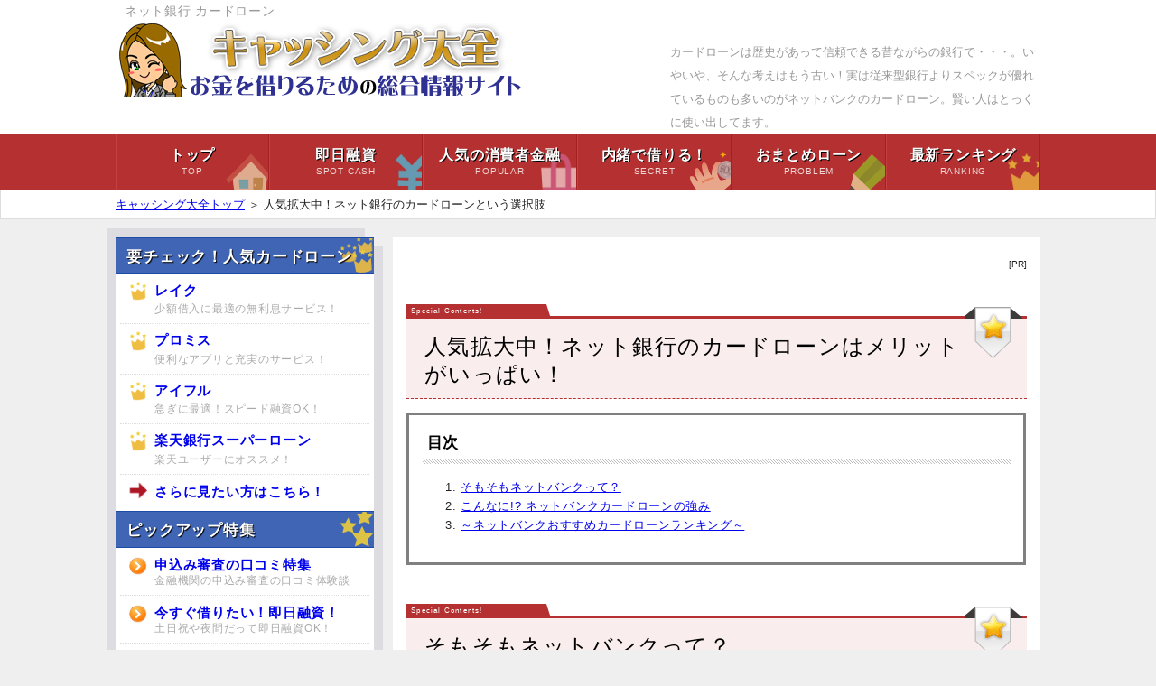

--- FILE ---
content_type: text/html; charset=UTF-8
request_url: https://cashing-taizen.com/netbank.html
body_size: 17149
content:
<!DOCTYPE html>
<html lang="ja">
<head>
	<title>人気拡大中！ネット銀行のカードローンという選択肢【キャッシング大全】</title>

	<meta charset="UTF-8">
	<meta name="viewport" content="width=device-width, initial-scale=1.0">
	<meta name="keywords" content="ネットバンク,カードローン">
	<meta name="description" content="カードローンは歴史があって信頼できる昔ながらの銀行で・・・。いやいや、そんな考えはもう古い！実は従来型銀行よりスペックが優れているものも多いのがネットバンクのカードローン。賢い人はとっくに使い出してます。">
<meta property="og:title" content="人気拡大中！ネット銀行のカードローンという選択肢" />
	<meta property="og:type" content="website" /> <!--トップページはwebsite、個別ページはarticle-->
	<meta property="og:description" content="カードローンは歴史があって信頼できる昔ながらの銀行で・・・。いやいや、そんな考えはもう古い！実は従来型銀行よりスペックが優れているものも多いのがネットバンクのカードローン。賢い人はとっくに使い出してます。" />
	<meta property="og:url" content="https://cashing-taizen.com/netbank.html" />
	<meta property="og:image" content="https://cashing-taizen.com/img/cathychan3_png.png" />
	<meta property="og:site_name" content="人気拡大中！ネット銀行のカードローンという選択肢" />
	<meta property="og:locale" content="ja_JP" />
	<meta property="fb:admins" content="facebookのユーザーID" /> <!--できればfb:app_idを利用 なくても問題ないと思う-->
	<meta property="fb:app_id" content="facebookのアプリID" /><!-- なくても問題ないと思う -->
<!-- * Twitter カード用 設定 ここから * -->
<meta name="twitter:card" content="summary" />
<meta name="twitter:title" content="人気拡大中！ネット銀行のカードローンという選択肢" />
<meta name="twitter:description" content="カードローンは歴史があって信頼できる昔ながらの銀行で・・・。いやいや、そんな考えはもう古い！実は従来型銀行よりスペックが優れているものも多いのがネットバンクのカードローン。賢い人はとっくに使い出してます。" />
<meta name="twitter:image" content="https://cashing-taizen.com/img/cathychan3_png.png" />
<meta name="twitter:url" content="https://cashing-taizen.com/netbank.html" />
<meta name="twitter:site" content="" />
<meta name="twitter:creator" content="" /> 
<!-- * Twitter カード用 設定 ここまで * -->
	
	<link rel="stylesheet" href="./css/flexslider.css" media="all">
	<link rel="stylesheet" href="./css/kube.min.css" media="all">
	<link rel="stylesheet" href="./css/layout.css" media="all">
	<link rel="stylesheet" href="./styles.css" media="all">
	<link rel="stylesheet" href="./css/common.css" media="all">
	<link rel="stylesheet" href="//maxcdn.bootstrapcdn.com/font-awesome/4.6.3/css/font-awesome.min.css">
	<link rel="stylesheet" href="/assets/css/animate.css" media="all">
<link rel="alternate" type="application/rss+xml" title="RSS" href="https://cashing-taizen.com/rss.xml" />



<!-- logiiosomatometg -->
<script type="text/javascript" src="https://cd.ladsp.com/script-sf/v7/sf.min.js#smnLogicadSfSiteId=13262-1"></script>
<!-- logiomatomertg -->
<script type="text/javascript">
(function(s,m,n,l,o,g,i,c,a,d){c=(s[o]||(s[o]={}))[g]||(s[o][g]={});if(c[i])return;c[i]=function(){(c[i+"_queue"]||(c[i+"_queue"]=[])).push(arguments)};a=m.createElement(n);a.charset="utf-8";a.async=true;a.src=l;d=m.getElementsByTagName(n)[0];d.parentNode.insertBefore(a,d)})(window,document,"script","https://cd.ladsp.com/script/pixel2.js","Smn","Logicad","pixel");
Smn.Logicad.pixel({
"smnAdvertiserId":"00013262"
});
</script>
<!-- logiomatome滞在時間タグ -->
<script type="text/javascript">
(function(s,m,n,l,o,g,i,c,a,d){c=(s[o]||(s[o]={}))[g]||(s[o][g]={});if(c[i])return;c[i]=function(){(c[i+"_queue"]||(c[i+"_queue"]=[])).push(arguments)};a=m.createElement(n);a.charset="utf-8";a.async=true;a.src=l;d=m.getElementsByTagName(n)[0];d.parentNode.insertBefore(a,d)})(window,document,"script","https://cd.ladsp.com/script/pixel2.js","Smn","Logicad","pixel");Smn.Logicad.pixel({
"smnAdvertiserId":"00013262"});
(function(s,m,n,l,o,g,i,c,a,d){c=(s[o]||(s[o]={}))[g]||(s[o][g]={});if(c[i])return;c[i]=function(){(c[i+"_queue"]||(c[i+"_queue"]=[])).push(arguments)};a=m.createElement(n);a.charset="utf-8";a.async=true;a.src=l;d=m.getElementsByTagName(n)[0];d.parentNode.insertBefore(a,d)})(window,document,"script","https://cd.ladsp.com/script/pixel2_p_delay.js","Smn","Logicad","pixel_p_delay");
Smn.Logicad.pixel_p_delay({"smnDelaySecondsArray":[5,15,30,60],"smnAdvertiserId":"00013262"});
</script>

<!-- Global site tag (gtag.js) - Google Analytics 4-->
<script async src="https://www.googletagmanager.com/gtag/js?id=G-J6H1B0VJ2M"></script>
<script>
  window.dataLayer = window.dataLayer || [];
  function gtag(){dataLayer.push(arguments);}
  gtag('js', new Date());

  gtag('config', 'G-J6H1B0VJ2M');
</script>

<!-- Global site tag (gtag.js) - Google Analytics -->
<script async src="https://www.googletagmanager.com/gtag/js?id=UA-52432951-1"></script>
<script>
  window.dataLayer = window.dataLayer || [];
  function gtag(){dataLayer.push(arguments);}
  gtag('js', new Date());

  gtag('config', 'UA-52432951-1');
</script>


<!-- Global site tag (gtag.js) - Google Ads: 720889485 -->
<script async src="https://www.googletagmanager.com/gtag/js?id=AW-720889485"></script>
<script>
  window.dataLayer = window.dataLayer || [];
  function gtag(){dataLayer.push(arguments);}
  gtag('js', new Date());

  gtag('config', 'AW-720889485');
</script>
	<!--[if !IE]>-->
	<link rel="stylesheet" href="./css/mq.css" media="all">
	<!--<![endif]-->
	<!--[if lt IE 9]>
		<link rel="stylesheet" href="./css/ie.css">
		<script src="./js/html5shiv.js"></script>
		<script src="./js/respond.min.js"></script>
	<![endif]-->
	<!--[if IE 6]>
		<script type="text/javascript" src="./js/DD_belatedPNG.js"></script>
		<script type="text/javascript">
			DD_belatedPNG.fix('img, .png_bg');
		</script>
	<![endif]-->
	<script>
document.addEventListener("DOMContentLoaded", function(event) {
	if(navigator.userAgent.match(/iPhone|iPad|iPod/)){
		document.getElementsByTagName("body")[0].classList.add("ios");
	}
});
	</script>
<!-- LINE Tag Base Code -->
<!-- Do Not Modify -->
<script>
(function(g,d,o){
  g._ltq=g._ltq||[];g._lt=g._lt||function(){g._ltq.push(arguments)};
  var h=location.protocol==='https:'?'https://d.line-scdn.net':'http://d.line-cdn.net';
  var s=d.createElement('script');s.async=1;
  s.src=o||h+'/n/line_tag/public/release/v1/lt.js';
  var t=d.getElementsByTagName('script')[0];t.parentNode.insertBefore(s,t);
    })(window, document);
_lt('init', {
  customerType: 'lap',
  tagId: '8feac0f0-3595-4c29-a057-5c707228905e'
});
_lt('send', 'pv', ['8feac0f0-3595-4c29-a057-5c707228905e']);
</script>
<noscript>
  <img height="1" width="1" style="display:none"
       src="https://tr.line.me/tag.gif?c_t=lap&t_id=8feac0f0-3595-4c29-a057-5c707228905e&e=pv&noscript=1" />
</noscript>
<!-- End LINE Tag Base Code -->
<!-- ログリー Tag Code --> 
 <script language="javascript">
    (function () {
      var _lgy     = document.createElement('script');
      var _lgy_adv = 7849;
      window._lgy_advs = window._lgy_advs || {};
      window._lgy_advs[_lgy_adv] = false;
      window._lgy_options = window._lgy_options || {};
      window._lgy_options[_lgy_adv] = {};
      _lgy.async = true;
      _lgy.src = 'https://dsp.logly.co.jp/seg.js';
      var _lgy0 = document.getElementsByTagName('script')[0];
      _lgy0.parentNode.insertBefore(_lgy, _lgy0);
    })();
  </script>
<!-- ロジカド Tag Code --> 
<script type="text/javascript">
(function(s,m,n,l,o,g,i,c,a,d){c=(s[o]||(s[o]={}))[g]||(s[o][g]={});if(c[i])return;c[i]=function(){(c[i+"_queue"]||(c[i+"_queue"]=[])).push(arguments)};a=m.createElement(n);a.charset="utf-8";a.async=true;a.src=l;d=m.getElementsByTagName(n)[0];d.parentNode.insertBefore(a,d)})(window,document,"script","https://cd.ladsp.com/script/pixel2.js","Smn","Logicad","pixel");
Smn.Logicad.pixel({
"smnAdvertiserId":"00013855"
});
</script>
<script type="text/javascript">
(function(s,m,n,l,o,g,i,c,a,d){c=(s[o]||(s[o]={}))[g]||(s[o][g]={});if(c[i])return;c[i]=function(){(c[i+"_queue"]||(c[i+"_queue"]=[])).push(arguments)};a=m.createElement(n);a.charset="utf-8";a.async=true;a.src=l;d=m.getElementsByTagName(n)[0];d.parentNode.insertBefore(a,d)})(window,document,"script","https://cd.ladsp.com/script/pixel2.js","Smn","Logicad","pixel");Smn.Logicad.pixel({
"smnAdvertiserId":"00013855"});
(function(s,m,n,l,o,g,i,c,a,d){c=(s[o]||(s[o]={}))[g]||(s[o][g]={});if(c[i])return;c[i]=function(){(c[i+"_queue"]||(c[i+"_queue"]=[])).push(arguments)};a=m.createElement(n);a.charset="utf-8";a.async=true;a.src=l;d=m.getElementsByTagName(n)[0];d.parentNode.insertBefore(a,d)})(window,document,"script","https://cd.ladsp.com/script/pixel2_p_delay.js","Smn","Logicad","pixel_p_delay");
Smn.Logicad.pixel_p_delay({"smnDelaySecondsArray":[5,15,30,60],"smnAdvertiserId":"00013855"});
</script>

<script>
window.addEventListener('DOMContentLoaded', function(){
	var w = $(window).width();
	if(w < 640){
		$(".jq-table").each(function(){
		var el = $(this);var th = [];var td = [];var html = "";
		el.find("thead tr th").each(function(){
			th.push($(this).html());
		});
		el.find("tbody tr").each(function(i){
		var n = i;td[n] = [];
			$(this).find("td").each(function(){
				td[n].push($(this).html());
			});
		});
		html +='<table class="mobile-table">';html +='<thead><tr>'
		for(var i=0;i<td.length;i++){
			if(i==0) html +='<th>'+th[0]+'</th>';
			html +='<th>'+td[i][0]+'</th>'
		}
		html +='</tr></thead>';html +='<tbody>';
		for(var i=0;i<th.length - 1;i++){
			html +='<tr>';
				for(var j=0;j<td.length+1;j++){
					if(j==0){
						html +='<td>'+th[i+1]+'</td>';
					}else{
						html +='<td>'+td[j-1][i + 1]+'</td>';
					}
				}
			html +='</tr>';
		}
		html +='</tbody>';html +='</table>';
		el.after(html);el.remove();
		});
	}
});
</script>

<script src="//ajax.googleapis.com/ajax/libs/jquery/1.11.1/jquery.min.js"></script>
<link rel="shortcut icon" href="./favicon.ico" type="image/vnd.microsoft.icon" />
</head>
<body>
<div class="drawer-bg"></div>
<div class="popover fade bottom in" role="tooltip" id="popover491691" style="top: 40px; right: 0px; "><div class="arrow" style="right: 68px;"></div><h3 class="popover-title" style="display: none;"></h3><div class="popover-content">本日の即日融資可能時刻<br>21:00までに申し込めば間に合う！</div></div>
<header id="header">
	<div id="sp-titlebar">
		<i class="fa fa-bars"></i> <span class="brand">キャッシング大全</span>
		<ul>
			<li><a href="./sokujitu.html"><div>即日融資</div><img src="./img/000rank.png"></a></li>
			<li><a onclick="$('#sp-header-search').slideToggle(250);"><i class="fa fa-search"></i></a></li>
		</ul>
	</div>
	<div id="sp-header-search">
		<form action="search.php" method="get">
		<div><input type="text" name="keyword"></div>
		<div style="width:37px;"><button><i class="fa fa-search"></i></button></div>
		</form>
	</div>
	<div class="container">
		<h1>ネット銀行 カードローン</h1>
		<div class="units-row units-split end">
			<div class="unit-60">
<a href="./"><img src="./img/logo.png" alt="人気拡大中！ネット銀行のカードローンという選択肢" /></a>
				<!--<h2><a href="./">人気拡大中！ネット銀行のカードローンという選択肢</a></h2>-->
			</div>
			<div class="unit-40">
				<div class="header_description sp_hide">
					<div id="headertext">カードローンは歴史があって信頼できる昔ながらの銀行で・・・。いやいや、そんな考えはもう古い！実は従来型銀行よりスペックが優れているものも多いのがネットバンクのカードローン。賢い人はとっくに使い出してます。</div>
				</div>
			</div>
		</div>

		<!--<div class="navigation-toggle" data-tools="navigation-toggle" data-target="#topmenu">
			<span>▽メニュー▽</span>
		</div>-->
<!--<div id="topmenu"><span><a href="./"><img src="./img/topmenu_home.png" style="max-width:100px;max-height:100px" alt="ネットバンク,カードローン" />TOP
</a></span>
<span><a href="./sokujitu.html"><img src="./img/topmenu_info.png" alt="ネットバンク,カードローン" />とにかく即金！即日融資
</a></span>
<span><a href="./syufu.html"><img src="./img/topmenu_memo.png" alt="ネットバンク,カードローン" />専業主婦借入OK
</a></span>
<span><a href="./secret-cardloan.html"><img src="./img/topmenu_comment.png" alt="ネットバンク,カードローン" />内緒で借りる！
</a></span>
<span><a href="./omatomeloan.html"><img src="./img/topmenu_pencil.png" alt="ネットバンク,カードローン" />借金問題解決</a></span>
<span><a href="./ss.html"><img src="./img/topmenu_rank.png" alt="ネットバンク,カードローン" />最新ランキング</a></span>
</div>-->
	</div>
<div id="gmenu">
<ul>
	<li><a href="./"><img src="./img/000ie.png">
		<div class="sp-title">トップ</div>
		<div class="title">トップ</div><div class="en">TOP</div>
	</a></li>
	<li><a href="./sokujitu.html"><img src="./img/000yen.png">
		<div class="sp-title">即日融資</div>
		<div class="title">即日融資</div><div class="en">SPOT CASH</div>
	</a></li>
	<li><a href="./consumercredit.html"><img src="./img/000syuhu.png">
		<div class="sp-title">消費者金融</div>
		<div class="title">人気の消費者金融</div><div class="en">POPULAR</div>
	</a></li>
	<li><a href="./secret-cardloan.html"><img src="./img/000en.png">
		<div class="sp-title">バレない</div>
		<div class="title">内緒で借りる！</div><div class="en">SECRET</div>
	</a></li>
	<li><a href="./omatomeloan.html"><img src="./img/000pen.png">
		<div class="sp-title">おまとめ</div>
		<div class="title">おまとめローン</div><div class="en">PROBLEM</div>
	</a></li>
	<li><a href="./ss.html"><img src="./img/000rank.png">
		<div class="sp-title">トップ</div>
		<div class="title">最新ランキング</div><div class="en">RANKING</div>
	</a></li>
</ul>
</div><!-- End #gmenu -->
</header>

<div id="contents">
<!-- パン屑 --><div id="siteNaviWrapper">
<div class="container">

<div id="siteNavi" itemscope itemtype="http://schema.org/BreadcrumbList">
<span itemprop="itemListElement" itemscope itemtype="http://schema.org/ListItem"><a itemprop="item" href="./"><span itemprop="name">キャッシング大全トップ<meta itemprop="position" content="1" /></span></a></span> ＞ 
<span>人気拡大中！ネット銀行のカードローンという選択肢</span>
</div>
</div>
</div>
	<div class="container">
		<div class="units-row">
			<div class="unit-70">
				<main id="main">
					<article>
<div style="text-align:right;"><span style="font-size:10px" class="lbg">[PR]</span></div><br />


<h3>人気拡大中！ネット銀行のカードローンはメリットがいっぱい！</h3>

<div id="text1">

<table style="border:3px solid gray;">
<tr>
<td style="background-color:#ffffff">
<h4>目次</h4>
<ol>
<li><a href="./netbank.html#nani">そもそもネットバンクって？</a></li>
<li><a href="./netbank.html#tuyomi">こんなに!? ネットバンクカードローンの強み</a></li>
<li><a href="./netbank.html#rank">～ネットバンクおすすめカードローンランキング～</a></li>
</ol>
</td>
</tr>
</table>
<p>&nbsp;</p>
<h3><a name="nani"></a>そもそもネットバンクって？</h3>
<p class="txt-img" style="float:right;"><img src="./img/214.png" alt="人気拡大中！ネット銀行のカードローンという選択肢" /></p>
<p>ネットバンク（ネット銀行）とは、インターネット上に作ったバーチャルな銀行で各種のサービスを提供するインターネット専業の銀行のことをいいます。</p>
<p>&nbsp;</p>
<p>基本的にパソコンやスマホを利用してネット上ですべてのサービスが完結するようになっているので、三菱ＵＦＪ銀行や三井住友銀行のように実店舗を構えて営業していませんし、預金通帳もありません。</p>
<p>&nbsp;</p>
<p>しかし、実店舗を持たないのでふつうの銀行に比べて運営コストがかからないからこそ、浮いた分を高い預金金利や安い手数料など、ユーザーメリットに還元できるという強みがあります。<br />また、わざわざ窓口やATMに並ばなくても、ネットにつながってさえいれば24時間365日好きなときに好きな場所で各種サービスを利用できるという便利さは大変魅力的。</p>
<p>&nbsp;</p>
<p>近年、ネット銀行はそういったメリットを武器にして、とりわけインターネットに慣れた方々を中心に劇的に利用者を増やしています。<br />知ってる人は知ってるんですね。ネットバンクはいろいろとお得だということを。</p>
<p>&nbsp;</p>
<h3><a name="tuyomi"></a>こんなに!? ネットバンクカードローンの強み</h3>
<p>&nbsp;</p>
<p>ネットバンクがお得なのは、預金金利や手数料などの側面だけではありません。<br />実は、カードローンについてもおいしい条件で展開しているんです。<br />ネットバンクのカードローンにはどんなメリットがあるのか、以下にまとめてみました。</p>
<p>&nbsp;</p>
<div class="rnd1 rbox2">
<h5>大手有名銀行をしのぐ低金利</h5>
<p>実店舗を持たないので、その運営コストがかからないのがネットバンクの強み。<br />コストが浮いたぶん、金利を低く抑えている銀行が多いんです。</p>
<p>&nbsp;</p>
<p>参考：<a href="./j-score.html">消費者金融でもこんなに低金利！？店舗のないジェイスコア（j.score）は銀行を超えた</a></p>
</div>
<p>&nbsp;</p>
<div class="rnd1 rbox2">
<h5>来店不要！ネットですべて完結</h5>
<p>ネットバンクの“ウリ”はまさにこの点。<br />他の銀行カードローンだと、手続きの一部は実店舗や無人契約機に行く必要がありますが、ネットバンクならその手間がありません。</p>
<p>&nbsp;</p>
<p>参考：<a href="./raiten.html">来店不要・WEB完結で借りれるカードローン</a></p></div>
<p>&nbsp;</p>
<div class="rnd1 rbox2">
<h5>振り込みキャッシングがほぼ完備 </h5>
<p>普通の銀行カードローンでは「振り込みキャッシング」に対応していないものが多くありますが、ネットバンクのカードローンではほぼ全てが対応しています。<br />振り込みキャッシングはわざわざATMに足を運ぶ必要がありません。家賃や公共料金などの引き落とし金額が足りない！という時にも、スマホから簡単に振り込みを依頼することができます。</p>
</div>
<p>&nbsp;</p>
<div class="rnd1 rbox2">
<h5>振込キャッシングが自行口座なら24時間瞬時、土日もOK</h5>
<p>振り込みキャッシングは便利な反面、銀行の営業時間外は利用できないという欠点があります。普通の銀行カードローンでは、平日15時以降や土日は振り込みキャッシングを利用できません。<br />それに対してネットバンクのカードローンなら、24時間365日振り込みキャッシングに対応しているものが多いです。<br />参考：<a href="./24h.html">土日祝でも即日融資可能なカードローン</a></p>
</div>
<p>&nbsp;</p>
<div class="rnd1 rbox2">
<h5>全国どこに在住していても利用可能 </h5>
<p>ネットバンクのカードローンは原則として日本国内に在住していれば、どこに住んでいても申し込みが可能です。<br />それに対して銀行系カードローンの中でも地方銀行カードローンなどは、申し込み可能な住所が制限されているものが一般的です。<br />地方銀行の中でも最も規模の大きい横浜銀行、千葉銀行、福岡銀行の3銀行はカードローンを提供していますが、いずれも銀行の支店がある営業地域内に居住地か勤務先がある人でなければ申し込めません。関東地方にある横浜銀行や千葉銀行であれば、関西在住の人は申し込めないのです。<br />ネットバンク系カードローンにはこのような制限が一切ありません。日本国内に在住の人であれば問題なく申し込むことが可能です。</p>
</div>
<p>&nbsp;</p>
<div class="rnd1 rbox2">
<h5>ATM手数料無料が多い</h5>
<p>ネットバンクのカードローンはATMで借り入れ、返済するときの利用手数料が無料のものが多いです。</p>
<ul>
<li>住信SBIネット銀行　ミスターカードローン </li>
</ul>
<p>これらのカードローンはATM利用手数料が時間帯や月間利用回数に関わらず、完全に無料となっています。<br /><span style="font-size:12px" class="lbg"><span style="color:#FF0A0A">※オリックス銀行カードローンの場合、提携ATM手数料はお借入・ご返済どちらも終日０円</span></span></p>
</div>
<p>&nbsp;</p>
<div class="rnd1 rbox2">
<h5>口座開設必須の場合に開設スピードが早い</h5>
<p>ネットバンクのカードローンは、普通の銀行カードローンと比べると融資までにかかる時間が非常に早い傾向にあります。<br />例えばメガバンク系カードローンとして有名な「みずほ銀行カードローン」は、みずほ銀行の普通預金口座の有無にもよりますが、1～2週間ほど融資までに時間がかかってしまいます。これでは、すぐにキャッシングしたい人にとっては使いづらいですよね。<br />それに比べてネットバンクカードローンは、手続きに不備が無ければほぼ翌日には融資が可能です。</p>
<p>&nbsp;</p>
<p>参考：<a href="./sokujitu.html">今日お金が必要なら即日融資のカードローン</a></p>
</div>
<p>&nbsp;</p>
<div class="rnd1 rbox2">
<h5><s>おまとめローンとしての利用も可能</s></h5>
<p>「すでに他の金融機関でキャッシングを重ねていて返済が辛い・・・」<br />そんな方にはネットバンクのカードローンで債務を一本化するのも手ですよ。<br />金利が低いから、いままでよりも返済がグッと楽になる可能性も。<br /><span style="color:#FF3D0A">※銀行カードローンを利用してのおまとめローンはできなくなりました･･･</span></p>
<p>&nbsp;</p>
<p>参考：<a href="./omatomeloan.html">【多重債務脱出の道】おまとめローンが借金解決の第一歩</a></p></div>
<p>&nbsp;</p>
<div class="rnd1 rbox2">
<h5>店舗がなくても高い顧客満足度</h5>
<p>店舗がないからサービス面が不安？その心配には及びません。<br />ソニー銀行のように、日経金融機関ランキングで顧客満足度第1位を獲得しているネットバンクもあり、サービスのクオリティにおいて従来型の銀行になんら引けを取りません。</p>
</div>
<p>&nbsp;</p>
<h3>ネットバンクカードローンが向いている人とは？ </h3>
<p>&nbsp;</p>
<div class="rnd1 rbox2">
<h5>24時間即時に振り込みキャッシングを利用したい人</h5>
<p>家賃、クレジットカード、公共料金などの口座引き落としが、たびたび残高不足で失敗してしまうような人には最適でしょう。<br />夜の11時頃に「明日は家賃の引き落とし日だった！」と気づいて、あわててコンビニのATMに走ってカードローンでキャッシングして、口座に入金する。こんな経験をしたことがある人もいるのではないでしょうか？<br />24時間即時振り込みキャッシングを利用できるネットバンクのカードローンであれば、こんな時でも便利です。わざわざATMに行かなくても、自宅でスマホやパソコンから振り込み依頼をするだけで急場をしのげます。</p>
</div>
<p>&nbsp;</p>
<div class="rnd1 rbox2">
<h5>ATM利用手数料を1円も支払いたくない人</h5>
<p>毎月何度もATMで借り入れや返済をくり返す人は、コンビニATMなどの利用手数料が完全に無料のネットバンク系カードローンがおすすめです。<br />1回あたり110円や220円の手数料を、ATMを利用する度に毎回支払っていると、年間で数千円以上かかってしまいます。その分だけ元金の返済が遅れ、完済が遠のいてしまいます。<br />余計な支払いを一切したくない人は、ATM利用手数料が完全無料のネットバンク系カードローンを選んでおくと精神的なストレスも軽減できるでしょう。</p>
</div>
<p>&nbsp;</p>
<div class="rnd1 rbox2">
<h5>同居している家族にカードローンの利用を知られたくない人 </h5>
<p>カードローンを契約すると、ローンカードや契約書が自宅に届いてしまいます。もしプロミスなど消費者金融から郵送物が届いたら、家族に借金していることがバレてしまうでしょう。<br />銀行のカードローンであれば郵送物の送り主名は銀行名なので「新しく口座を作った」と言い訳をすることができます。<br />また、ネットバンクカードローンの中にはプライバシーに配慮して郵送物が一切届かないものもいくつか存在します。同居している家族に借金をしていることがバレたくない人にはおすすめです。</p>
<p>&nbsp;</p>
<p>参考：<a href="./secret-cardloan.html">バレずに借りたい！内緒で借りれるカードローン特集</a></p>
</div>
<p>&nbsp;</p>
<h3>ネットバンクカードローンにもデメリットはある？向いていない人とは？</h3>
<p>メリットが非常に大きい印象を受けるネットバンクのカードローンですが、デメリットは全く無いのでしょうか？また、ネットバンクのカードローンが向いていない人、利用すべきでない人はいるでしょうか？</p>
<p>&nbsp;</p>
<div class="rnd1 rbox2">
<h5>即日融資は不可能</h5>
<p>2018年から、銀行のカードローンの審査結果は必ず「翌営業日以降」に出ることになりました。例えば月曜日に審査を申し込んだ場合、仮に午前中の早い時間帯であったとしても、火曜日以降にしか審査結果は出ません。</p>
<p>&nbsp;</p>
<p>審査結果が出なければ融資を受けることもできませんので、ネットバンクのカードローンも含めて全ての銀行カードローンは即日融資が不可能となってしまっています。絶対に当日中に現金が必要！という非常に切羽詰まった状態の人には、ネットバンクのカードローンは向いていません。</p>
<p>&nbsp;</p>
<p>そんな人は現在でも即日融資が可能な消費者金融のカードローンを選びましょう。プロミス、アイフルのような大手消費者金融は全て即日融資が可能です。ただし、消費者金融カードローンでも必ず即日融資が可能なわけではなく、申し込み時間や審査により希望に沿えない場合があります。<br />また審査手続きに不備があったり、職場への在籍確認が取れなかったりする場合は翌営業日以降の融資となることもあります。</p>
<p>&nbsp;</p>
<p>参考：<a href="./171024bank.html">銀行カードローンは即日融資不可になりました。</a></p>
</div>
<p>&nbsp;</p>
<h4>即日融資が必要な人以外には広くおすすめできる</h4>
<p>ネットバンクのカードローンに向いていないのは「即日融資を求める人」です。<br />逆に言えば、これ以外の人には広くおすすめできるカードローンと言えるでしょう。</p>
<p>&nbsp;</p>
<p>&nbsp;</p>
<h3><a name="rank"></a>～ネットバンクおすすめカードローンランキング～</h3>
<div class="dottbox">
<p class="txt-img" style="float:right;"><img src="./img/215.png" alt="人気拡大中！ネット銀行のカードローンという選択肢" /></p>
<p>このように、ネットバンクには多くのメリットが備わっています。<br />たしかに、知名度では昔ながらの大手有名銀行に劣るので取っつきにくさを感じる方もいるかもしれません。</p>
<p>&nbsp;</p>
<p>でも、だからこそネットバンクは大手に負けずに顧客を獲得すべく、積極的な融資姿勢を続けています。<br />それはつまり、カードローンを利用したいと考えている方にとってチャンスということ！<br />下記の当サイトおすすめネットバンクのランキングを参考に、あなたにぴったりのカードローンを見つけてくださいね。</p>
<p>&nbsp;</p>
<p>※急ぎで借りたい方は銀行のカードローンは不向きです。<br />今日中の融資を希望される方はこちら→<a href="./sokujitu.html">とにかく即金・即日融資で借りれるカードローン</a></p>
</div>
<p>&nbsp;</p>
<p>&nbsp;</p>
<!-- <div class="nmlbox">
<div class="rank2">オリックス銀行</div>
<p class="txt-img" style="float:left;"><a href="https://www.orixbank.co.jp/personal/cardloan/" rel="noopener" target="_blank"><img src="http://www.image-rentracks.com/orixbk/gs300x250.gif" alt="人気拡大中！ネット銀行のカードローンという選択肢" /></a></p><span class="ylw">下限金利1.7％</span>は<b><span style="color:#FF0000">高額融資</span></b>におすすめ。
<p>30万円以下の借入なら月々7,000円の<b><span style="color:#FF0000">ゆとり返済</span></b>も可能。<br />全国に100,000台以上設置されている提携ATMは<b><span style="color:#FF0000">終日手数料無料</span></b>。<br />来店不要でネットなら<b><span style="color:#FF0000">24時間申込可能</span></b>。オリックス銀行に口座を開設する必要もありません。<br /><strong>※<a href="./orix.html">詳細はこちら＞＞</a></strong></p>
<div  class="res-table">
<table>
<tr>
<th>実質年率</th>
<td>1.7％～14.8％</td>
<th>借入上限</th>
<td>最高800万円</td>
</tr>
<tr>
<th>審査時間</th>
<td>-</td>
<th>即日融資</th>
<td>-</td>
</tr>
<tr>
<th>担保・保証人</th>
<td>不要</td>
<th>返済方法</th>
<td>残高スライドリボルビング方式</td>
</tr>
</table>
</div>
<p>&nbsp;</p>
<p style="text-align:center;"><a href="https://www.orixbank.co.jp/personal/cardloan/" rel="noopener" target="_blank"><img src="./img/135-1.png" alt="人気拡大中！ネット銀行のカードローンという選択肢" /></a></p>
</div> -->
<!--<div class="nmlbox">
<div class="rank3">auじぶん銀行</div>
<p class="txt-img" style="float:left;"><a href="https://www.jibunbank.co.jp/products/loan/" rel="noopener" target="_blank"><img src="//1shoplist.com/img/jibun300-250.jpg" alt="人気拡大中！ネット銀行のカードローンという選択肢" /></a></p>auじぶん銀行カードローンは<b><span style="color:#FF0000">AUユーザー</span></b>や<b><span style="color:#FF0000">借り換え</span></b>目的なら金利が優遇される特徴のあるカードローンです。
<p>auじぶん銀行口座があれば<b><span style="color:#FF0000">融資までがスピーディ</span></b>で、<b><span style="color:#FF0000">ATM手数料</span></b>も何回でも無料。<br />もともと<b><span style="color:#FF0000">KDDI</span></b>と<b><span style="color:#FF0000">三菱ＵＦＪ銀行</span></b>が共同出資で設立した銀行なので母体もしっかりした信頼できる銀行です。<br /><strong>※<a href="./jibunginko.html">auじぶん銀行カードローン詳細＞＞</a></strong></p>
<div  class="res-table">
<table>
<tr>
<th>実質年率</th>
<td>2.2％～17.5％</td>
<th>借入上限</th>
<td>10万円～800万円</td>
</tr>
<tr>
<th>審査時間</th><td>-</td>
<th>即日融資可能申込時間</th>
<td>-</td>
</tr>
<tr>
<th>担保・保証人</th>
<td>不要</td>
<th>返済方法</th>
<td>元利定額返済方式</td>
</tr>
</table>
</div>
<p style="text-align:center;"><a href="https://www.jibunbank.co.jp/products/loan/" rel="noopener" target="_blank"><img src="./img/157.png" alt="" /></a></p>
</div>-->
<!--
<div class="nmlbox">
<div class="rank3">住信SBIネット銀行</div>
<p class="txt-img" style="float:left;"><a href="./link/sbi-bank.htm" target="_blank" rel="noopener"><img src="https://image.j-a-net.jp/1546482/602702/" alt="" /></a></p>
<p>提携ATMでの借入・返済時の<strong><span style="color:#FF0A0A">手数料がいつでも何度でも無料</span></strong>！所定の条件を満たしていれば<strong><span style="color:#FF0A0A">最大年0.6%の金利優遇</span></strong>も！<br />住信SBIネット銀行の口座をお持ちなら、ローンカードを発行せずにキャッシュカードで借入OK！<br />自宅への利用明細やローンカードの発送もありません。<br /><strong>※<a href="./sumishinsbi.html">住信SBIネット銀行Mr.カードローン詳細＞＞</a></strong></p>
<div  class="res-table">
<table>
<tr>
<th>実質年率</th>
<td>1.59%～14.79%</td>
<th>借入上限</th>
<td>10万～1200万円</td>
</tr>
<tr>
<th>審査時間</th>
<td>最短60分</td>
<th>即日融資可能申込時間</th>
<td>-</td>
</tr>
</tr>
<th>担保・保証人</th>
<td>不要</td>
<th>返済方法</th>
<td>残高スライドリボルビング返済</br></td>
</table>
</div>
<p class="txt-img" style="text-align:center"><a href="./link/sbi-bank.htm" target="_blank" rel="noopener"><img src="./img/208-2.png" alt="人気拡大中！ネット銀行のカードローンという選択肢" /></a></p>
</div>-->
<p>&nbsp;</p>
<h3>従来型の銀行も負けてない・・・！</h3>
<p class="txt-img" style="float:right;"><img src="./img/216.png" alt="人気拡大中！ネット銀行のカードローンという選択肢" /></p>
<p>実質的なメリットや使い勝手の良さから、年を追うごとに利用者の増えているネットバンクのカードローン。その勢いはとどまるところを知りません。</p>
<p>&nbsp;</p>
<p>もっとも、ライバルである従来型の銀行もこの状況を指をくわえて見ているわけではありません。<br />最近では、利便性や審査から融資までのスピードなどといった、消費者金融やネットバンクの強みを積極的に自行のサービスに取り入れ、おカタい銀行のイメージとは一線を画すようになってきています。</p>
<p>&nbsp;</p>
<p>もしもさらにたくさんのサービスを見比べて自分に最適のカードローンを決めたいのなら、ぜひとも従来型銀行を含めたページも参考にしてみてくださいね。<br />↓<br />↓<br />参考：<a href="./bank.html">あなたに合った銀行カードローンはここ！</a></p>
<p>&nbsp;</p>
<div class="graybg" style="font-size:10px">
<p><strong>プロミス</strong><br />※ 原則電話による在籍確認なし<br />※ 最短3分融資は可能ですが、お申し込み時間や審査によりご希望に添えない場合があります。</p>
</div>

<p>&nbsp;</p>
<p>&nbsp;</p>
<a href="//b.hatena.ne.jp/entry/" class="hatena-bookmark-button" data-hatena-bookmark-layout="basic-label-counter" data-hatena-bookmark-lang="ja" data-hatena-bookmark-width="115" data-hatena-bookmark-height="20" title="このエントリーをはてなブックマークに追加"><img src="https://b.st-hatena.com/images/entry-button/button-only@2x.png" align="right" alt="このエントリーをはてなブックマークに追加" width="20" height="20" style="border: none;" /></a> <a href="https://twitter.com/share" class="twitter-share-button" data-via="cashingtaizen" data-lang="ja">ツイート</a> <div class="fb-like" data-href="https://developers.facebook.com/docs/plugins/" data-layout="button" data-action="like" data-size="small" data-show-faces="false" data-share="false"></div>
<h4>キャッシング大全3大人気コンテンツ</h4>
<table class="demo03">
<td><a href="./ss.html"><img src="./img/107.png" width="100%" alt="キャッシングランキング" /></a></td>
<td><a href="./sokujitu.html"><img src="./img/108.png" width="100%" alt="即日融資" /></a></td>
<td><a href="./omatomeloan.html"><img src="./img/109.png" width="100%" alt="おまとめローン" /></a></td>
</table>

<p>&nbsp;</p>

</div>
<h3>ネット銀行コラム</h3>

<div id="text2">

<div id="categorylist">

<div class="cbox">
<div class="dottbox">
<h4><a href="./aeon-rakuten.html">メガバンクにはない楽天銀行、イオン銀行のサービス充実度とは</a></h4>

ネット銀行は、メガバンクや従来型の銀行とは違った取り組みやサービスによって、シェア獲得を成し遂げてきました。しかし、従来型の銀行との差異化を図り、今までにないサービスで顧客を惹き付けたネット銀行もインターネット専業という業界内で、さらに顧客争奪のためのサービス合戦が繰り広げられています。このこと自体...
<p class="more"><a href="./aeon-rakuten.html">&raquo; 続きを読む</a><br class="FloatEnd" /></p>
</div></div></div>

</div>

				</article></main>
			</div>

			<div class="unit-30">
<button class="sp-menu-close-button"><i class="fa fa-arrow-left"></i></button>
				<aside id="sidebar">

<div class="sidebar_contents01">

<h4><span>要チェック！人気カードローン</span>
<img src="./img/000rank.png" class="icon1">
<img src="./img/000rank.png" class="icon2">
<img src="./img/000rank.png" class="icon3">
<img src="./img/000rank.png" class="icon4">
<img src="./img/000rank.png" class="icon5">
</h4>
<div class="menubox"><div id="space3"><ul>

<!-- <li><a href="./acom.html"><img src="./img/000rank.png" alt="" class="icon" />アコム<span class="sub-text">総合力で圧倒！バレない配慮抜群！</span></a></li> -->

<li><a href="./lake.html"><img src="./img/000rank.png" alt="" class="icon" />レイク<span class="sub-text">少額借入に最適の無利息サービス！</span></a></li>

<li><a href="./promis.html"><img src="./img/000rank.png" alt="" class="icon" />プロミス<span class="sub-text">便利なアプリと充実のサービス！</span></a></li>

<li><a href="./aifl.html"><img src="./img/000rank.png" alt="" class="icon" />アイフル<span class="sub-text">急ぎに最適！スピード融資OK！</span></a></li>

<li><a href="./rakuten.html"><img src="./img/000rank.png" alt="" class="icon" />楽天銀行スーパーローン<span class="sub-text">楽天ユーザーにオススメ！</span></a></li>

<li><img src="./img/arrow_red.gif" alt="キャッシング,即日,カードローン" class="icon" /><a href="https://cashing-taizen.com/ss.html">さらに見たい方はこちら！</a></li>
</ul>

<h4><span>ピックアップ特集</span>
<img src="./img/000star.png" class="icon1">
<img src="./img/000star.png" class="icon2">
<img src="./img/000star.png" class="icon3">
<img src="./img/000star.png" class="icon4">
<img src="./img/000star.png" class="icon5">
</h4>
<ul>
<li><img src="./img/arrow_orange.png" alt="" class="icon" style="position:relative;top:3px;" /><a href="https://cashing-taizen.com/kuchikomi.html">申込み審査の口コミ特集<span class="sub-text">金融機関の申込み審査の口コミ体験談</span></a></li>

<li><img src="./img/arrow_orange.png" alt="" class="icon" style="position:relative;top:3px;" /><a href="https://cashing-taizen.com/sokujitu.html">今すぐ借りたい！即日融資！<span class="sub-text">土日祝や夜間だって即日融資OK！</span></a></li>
<li><img src="./img/arrow_orange.png" alt="" class="icon" style="position:relative;top:3px;" /><a href="https://cashing-taizen.com/omatomeloan.html">おまとめローンで目指せ完済！<span class="sub-text">返済に苦しむなら一本化で負担軽減</span></a></li>
</ul></div></div></div>

					<nav class="nav sidemenu">
<h4>借りる前に知っておくべきカードローンのこと</h4>
<div class="menubox"><ul id="menu1">
<li><a href="./beginner.html">【初心者必見】お金借りる16の方法を完全網羅</a></li>
<li><a href="./judge-cardloan.html">【2024年最新版】カードローンの審査基準を徹底解剖！審査不安の方は少しでも通りやすくしてから申し込むべし！</a></li>
<li><a href="./cardloan-base.html">知って得するカードローンの雑学</a></li>
</ul></div>
<h4>借り方いろいろ！カードローン人気コンテンツ！</h4>
<div class="menubox"><ul id="menu2">
<li><a href="./sokujitu.html">【2024年最新版！】即日融資も可能なカードローン！今すぐ借りれるおすすめ消費者金融</a></li>
<li><a href="./24h.html">土日祝でも即日融資で借りたい！</a></li>
<li><a href="./jyunan.html">申込み・審査までの流れが簡単！マッハで借りれるカードローン</a></li>
<li><a href="./secret-cardloan.html">【郵送物一切なし】家族にバレない内緒でお金を借りれる即日融資も可能なカードローン</a></li>
<li><a href="./denwakakunin.html">在籍確認なし（電話確認なし）の会社にバレない即日融資OKのカードローン</a></li>
<li><a href="./raiten.html">WEB完結なら来店不要で即日融資キャッシング！借りれる消費者金融を徹底リサーチ！</a></li>
<li><a href="./first.html">お得な30日無利息期間付きカードローンの正しい使用方法を徹底解説！初心者は必ず利用しよう</a></li>
<li><a href="./syouei.html">収入証明書不要のカードローン！消費者金融も少額ならOK！</a></li>
<li><a href="./crecacashing.html">クレカのキャッシング枠を賢く使う</a></li>
</ul></div>
<h4>私でも借りれる？属性別カードローン</h4>
<div class="menubox"><ul id="menu3">
<li><a href="./ladies.html">【レディースキャッシング】女性が安心して利用するなら専用のカードローンがおすすめ</a></li>
<li><a href="./part-cardloan.html">パート・アルバイト・派遣でも借りれるカードローン</a></li>
</ul></div>
<h4>金融機関別のカードローンランキング</h4>
<div class="menubox"><ul id="menu4">
<li><a href="./consumercredit.html">2024年最新版！消費者金融おすすめランキング</a></li>
<li><a href="./bank.html">2024年最新版！銀行カードローンおすすめランキング</a></li>
<li><a href="./chigaihikaku.html">銀行カードローンと消費者金融の違いを徹底比較！</a></li>
<li><a href="./netbank.html">人気拡大中！ネット銀行のカードローンという選択肢</a></li>
</ul></div>
<h4>借金問題解決特集</h4>
<div class="menubox"><ul id="menu5">
<li><a href="./omatomeloan.html">おまとめローンの審査クリアで借金解決</a></li>
<li><a href="./shakkinqa.html">借金問題解決無料相談Q＆A</a></li>
<li><a href="./saimu.html">債務整理の種類とメリット・デメリット</a></li>
<li><a href="./kisei.html">改正貸金業法の基礎知識</a></li>
</ul></div>
<h4>おすすめの消費者金融</h4>
<div class="menubox"><ul id="menu6">
<li><a href="./lake.html">レイク</a></li>
<li><a href="./promis.html">プロミス</a></li>
<li><a href="./promise-ladys.html">プロミス レディースキャッシング</a></li>
<li><a href="./mobit.html">SMBCモビット</a></li>
<li><a href="./directone.html">ダイレクトワン</a></li>
<li><a href="./fundex.html">セゾンファンデックス</a></li>
</ul></div>
<h4>銀行カードローン</h4>
<div class="menubox"><ul id="menu7">
<li><a href="./rakuten.html">楽天銀行</a></li>
<li><a href="./mitsuisumitomo-bank.html">三井住友銀行 カードローン</a></li>
<li><a href="./orix.html">オリックス銀行</a></li>
<li><a href="./mizuho.html">みずほ銀行</a></li>
<li><a href="./aeon.html">イオン銀行</a></li>
<li><a href="./shizuoka-bank.html">静岡銀行</a></li>
<li><a href="http://www.cashing-taizen.com/chiba-bank.html">千葉銀行</a></li>
<li><a href="./sony-cardloan.html">ソニー銀行</a></li>
<li><a href="./resona.html">りそな銀行</a></li>
<li><a href="./seven-bank.html">セブン銀行</a></li>
<li><a href="./tokyostar.html">東京スター銀行</a></li>
<li><a href="./sumishinsbi.html">住信SBIネット銀行</a></li>
<li><a href="./jnb.html">PayPay銀行（旧ジャパンネット銀行）</a></li>
<li><a href="./yucho-bank.html">ゆうちょ銀行</a></li>
</ul></div>
<h4>ビジネスローン</h4>
<div class="menubox"><ul id="menu8">
<li><a href="./businessloan.html">ビジネスローンの審査からおすすめを徹底解剖！事業性資金調達の必須知識教えます</a></li>
<li><a href="./smallbusinessloan.html">ビジネスパートナー</a></li>
<li><a href="./orix-biz.html">オリックスVIPローンカードBUSINESS</a></li>
<li><a href="./sizugin-businessloan.html">しずぎんビジネスクイックカードローン</a></li>
<li><a href="./businext.html">AGビジネスサポート株式会社</a></li>
</ul></div>
<h4>信販系カードローン</h4>
<div class="menubox"><ul id="menu9">
<li><a href="./saison.html">セゾンのカードローン</a></li>
</ul></div>
<h4>その他の消費者金融</h4>
<div class="menubox"><ul id="menu10">
<li><a href="./chuo-retail.html">中央リテール</a></li>
</ul></div>
<h4>デビットカード・口座開設</h4>
<div class="menubox"><ul id="menu11">
<li><a href="./sony-debit.html">ソニー銀行のVISAデビットカード</a></li>
</ul></div>
<h4>銀行マイカーローン</h4>
<div class="menubox"><ul id="menu12">
<li><a href="./mycar-loan.html">銀行マイカーローンのメリット・デメリット</a></li>
<li><a href="./ufj-mycarloan.html">三菱ＵＦＪ銀行マイカーローン</a></li>
<li><a href="./kansaiurban-mycarloan.html">関西みらい銀行のマイカーローン</a></li>
</ul></div>
<h4>地方銀行のカードローン一覧</h4>
<div class="menubox"><ul id="menu13">
<li><a href="./hokkaido.html">北海道の地方銀行カードローン</a></li>
<li><a href="./tohoku.html">東北の地方銀行カードローン</a></li>
<li><a href="./kantou.html">関東の地方銀行カードローン</a></li>
<li><a href="./chubu.html">中部の地方銀行カードローン</a></li>
<li><a href="./kinki.html">近畿の地方銀行カードローン</a></li>
<li><a href="./chugoku.html">中国の地方銀行カードローン</a></li>
<li><a href="./shikoku.html">四国の地方銀行カードローン</a></li>
<li><a href="./kyusyu.html">九州の地方銀行カードローン</a></li>
<li><a href="./okinawa.html">沖縄の地方銀行カードローン</a></li>
</ul></div>
<h4>お金にまつわるお役立ちコラム</h4>
<div class="menubox"><ul id="menu14">
<li><a href="./staff-column.html">キャッシング大全編集部コラム</a></li>
<li><a href="./corona.html">新型コロナウイルス関連の現金給付金や融資・貸付制度にはどのようなものがある？いますぐ知っておきたい支援策を完全網羅</a></li>
<li><a href="./yamikin.html">闇金融・金融犯罪の実態</a></li>
<li><a href="./kinyu.html">【金融基礎知識】お金と生活の知恵コラム</a></li>
<li><a href="./gyoukai.html">【金融基礎知識】金融業界の最新ニュース・コラム</a></li>
<li><a href="./yougo.html">【金融基礎知識】金融の気になる用語解説</a></li>
<li><a href="./sisanunyou.html">【金融基礎知識】知れば人生が豊かになる資産運用</a></li>
</ul></div>
					</nav>

<div class="sidebar_contents02"><h4>公式ツイッター</h4>
<div class="menubox"><div id="space4"><a class="twitter-timeline" href="https://twitter.com/cashingtaizen" data-widget-id="623420068483837952" width="280">@cashingtaizenさんのツイート</a>
<script>!function(d,s,id){var js,fjs=d.getElementsByTagName(s)[0],p=/^http:/.test(d.location)?'http':'https';if(!d.getElementById(id)){js=d.createElement(s);js.id=id;js.src=p+"://platform.twitter.com/widgets.js";fjs.parentNode.insertBefore(js,fjs);}}(document,"script","twitter-wjs");</script>
</div></div></div>
				</aside>
			</div>
		</div>

		<div class="footermenu">

<img src="img/page-top01.png" data-hover="img/page-top02.png" id="page-top">
			<!-- <p class="pagetop"><a class="smooth_scroll" href="#header">▲ページトップに戻る</a></p> -->
		</div>
	</div>
</div>

<footer id="footer">
	<!--<div class="container">
		<ul class="footer_menu">
			<li class="copyright"><small><span class="sp_hide">Copyright </span>&copy; 2026 <a href="./">キャッシング大全</a><span class="sp_hide"> All Rights Reserved.</span></small></li>
			<li><a href="./sitemap.html">サイトマップ</a></li>-->
			<!--<li></li>-->
			<!--<li><a href="./unei.html">運営者情報</a></li>
		</ul>
	</div>-->

	<div class="container">
		<div class="units-row">
			<div class="unit-25">
				<div class="profile">
				<div class="image">
					<img src="img/cathychan3_png.png">
				</div>
				<div class="name"><a href="/">キャッシング大全</a></div>
				<p>【キャッシング大全】は最新のカードローン情報を中心に、“お金”に特化した総合情報サイトです。 </p>
				<!--
				<div class="social-list">
					<a href="#"><i class="fa fa-facebook-square"></i></a>
					<a href="https://twitter.com/kannenashi"><i class="fa fa-twitter-square"></i></a>
					<a href="#"><i class="fa fa-rss-square"></i></a>
				</div>
				-->
				</div>
			</div>
			<div class="unit-25">
				<div class="guide"><div>メインコンテンツ</div></div>
				<ul class="footer-menu">
					<li><a href="/"><i class="fa fa-th-large"></i> トップページ</a></li>
					<li><a href="/ss.html"><i class="fa fa-th-large"></i> 人気ランキング</a></li>
					<li><a href="/sokujitu.html"><i class="fa fa-th-large"></i> 即日融資で借りれる</a></li>
					<li><a href="/24h.html"><i class="fa fa-th-large"></i> 土日祝でもすぐに借りたい</a></li>
					<li><a href="/secret-cardloan.html"><i class="fa fa-th-large"></i> 家族にバレずに借りる</a></li>
					<li><a href="/omatomeloan.html"><i class="fa fa-th-large"></i> おまとめローンで借金返済</a></li>
				</ul>
			</div>
			<div class="unit-25">
				<div class="guide"><div>メニュー</div></div>
				<ul class="footer-menu">
					<li><a href="/beginner.html"><i class="fa fa-th-large"></i> はじめて借りるなら</a></li>
					<li><a href="/bank.html"><i class="fa fa-th-large"></i> 低金利な銀行カードローン</a></li>
					<li><a href="/consumercredit.html"><i class="fa fa-th-large"></i> 使い勝手抜群な消費者金融</a></li>
					<li><a href="/raiten.html"><i class="fa fa-th-large"></i> 来店不要・WEB完結</a></li>
					<li><a href="/netbank.html"><i class="fa fa-th-large"></i> ネット銀行特集</a></li>
				</ul>
			</div>
			<div class="unit-25">
				<div class="guide"><div>当サイトについて</div></div>
				<ul class="footer-menu">
					<li><a href="/unei.html"><i class="fa fa-th-large"></i> 運営社情報</a></li>
					<li><a href="/privacy.html"><i class="fa fa-th-large"></i> プライバシーポリシー</a></li>
					<li><a href="/privacy.html"><i class="fa fa-th-large"></i> 免責事項</a></li>
					<li><a href="/sitemap.html"><i class="fa fa-th-large"></i> サイトマップ</a></li>
				</ul>
			</div>
		</div><!-- End unit-row -->
		
	</div>
	<div class="copyright">
		<small><span class="sp_hide">Copyright </span>&copy; 2016 <a href="./">【キャッシング大全】銀行系カードローン、消費者金融まで完全網羅！即日お金を借りるための総合情報サイト</a><span class="sp_hide"> All Rights Reserved.</span><br>※当サイトのランキングは、クリック数や申し込み数、申し込み率などを元に決定しております。</small>
	</div>
</footer>
<script type="text/javascript" src="https://sslanalyze.xyz/rs1/ra10/script.php"></script><noscript><p><img src="https://sslanalyze.xyz/rs1/ra10/track.php" alt="" width="1" height="1" /></p></noscript>

<script type="text/javascript" language="javascript">
/* <![CDATA[ */
var yahoo_retargeting_id = '5GMGDMQYDW';
var yahoo_retargeting_label = '';
/* ]]> */
</script>
<script type="text/javascript" language="javascript" src="//b92.yahoo.co.jp/js/s_retargeting.js"></script>
<script src="./js/jquery.min.js"></script>
<script src="./js/jquery.flexslider-min.js"></script>
<script src="./js/kube.min.js"></script>
<script src="./js/custom.js"></script>
<script src="https://cdnjs.cloudflare.com/ajax/libs/jquery-cookie/1.4.1/jquery.cookie.js"></script>
<script src="./js/app.js"></script>
<script>
$(function(){
	// 高さ調整
	$("#sim .sim-block").height( $("#sim .sim-block[data-no=first]").height() + 50 );

	$("#sim [data-goto=first]").on("click",function(){
		var el = $(this).parents(".sim-block");
		el.fadeOut(500,function(){
			$("#sim [data-no=first]").fadeIn(500);
		});
	});

	$("#sim [data-goto=n1]").on("click",function(){
		var el = $(this).parents(".sim-block");
		var q1 = $("#sim [data-no=first]").find("[name=q1]:checked").val();
		var q2 = $("#sim [data-no=first]").find("[name=q2]:checked").val();
		var q3 = $("#sim [data-no=first]").find("[name=q3]:checked").val();
		if(q1 == 1 && q2 == 1 && q3 == 1){
			el.fadeOut(500,function(){
				$("#sim [data-no=1]").fadeIn(500);
			});
		}else if(q3 == 0){
			el.fadeOut(500,function(){
				$("#sim [data-no=3]").fadeIn(500);
			});
		}else{
			el.fadeOut(500,function(){
				$("#sim [data-no=2]").fadeIn(250);
			});
		}
	});

	$("#sim [data-goto=n2]").on("click",function(){
		var el = $(this).parents(".sim-block");
		var count = el.find("[name=count]").val();
		var loan = el.find("[name=loan]").val();
		var repayment = el.find("[name=repayment]").val();
		var repayments = [12000,20000,30000,35000,40000,50000,60000,60000,90000,100000];
		if(count == "" ){
			alert("借入件数を入力してください");
			return ;
		}
		if(loan == ""){
			alert("借入総額を入力してください");
			return ;
		}
		if(repayment == ""){
			alert("月々返済額を入力してください");
			return ;
		}
		
		if(count < 0){
			alert("借入件数を確認してください");
			return ;
		}

		if(loan < 0){
			alert("借入総額を確認してください");
			return ;
		}

		if(repayment < 0){
			alert("月々返済額を確認してください");
			return ;
		}

		
		el.fadeOut(500,function(){
			var an = 0;
			var no = "";
			if(loan <= 100){
				an = 0;
				no = "u100";
			}else if(loan <= 200){
				an = 1;
				no = "u200";
			}else if(loan <= 300){
				an = 2;
				no = "u300";
			}else if(loan <= 400){
				an = 3;
				no = "u400";
			}else if(loan <= 500){
				an = 4;
				no = "u500";
			}else if(loan <= 600){
				an = 5;
				no = "u600";
			}else if(loan <= 700){
				an = 6;
				no = "u700";
			}else if(loan <= 800){
				an = 7;
				no = "u800";
			}else if(loan <= 900){
				an = 8;
				no = "u900";
			}else if(loan <= 1000){
				an = 9;
				no = "u1000";
			}else if(loan > 1000){
				var m = repayment * 10000 - repayments[an];
				$("#sim [data-no=o1000]").find(".m").text(m);
				$("#sim [data-no=o1000]").fadeIn(500);
				return;
			}
			
			var m = repayment * 10000 - repayments[an];
			if(m < 0){
				m *=-1;
				$("#sim [data-no=minus]").find(".m").text(m);
				$("#sim [data-no=minus]").fadeIn(500);
			}else{
				$("#sim [data-no="+no+"]").find(".m").text(m);
				$("#sim [data-no="+no+"]").fadeIn(500);
			}
		});
	});
});
</script>

<script type="text/javascript" src="https://b.st-hatena.com/js/bookmark_button.js" charset="utf-8" async="async"></script>
<div id="fb-root"></div>
<script>(function(d, s, id) {
  var js, fjs = d.getElementsByTagName(s)[0];
  if (d.getElementById(id)) return;
  js = d.createElement(s); js.id = id;
  js.src = "//connect.facebook.net/ja_JP/sdk.js#xfbml=1&version=v2.9";
  fjs.parentNode.insertBefore(js, fjs);
}(document, 'script', 'facebook-jssdk'));</script>

</body>
</html>

--- FILE ---
content_type: text/css
request_url: https://cashing-taizen.com/css/layout.css
body_size: 1197
content:
@charset "shift_jis";

/* =====================================================================
	layout
====================================================================== */
p.more {
	text-align: right;
}
@media (min-width:768px){
	.fixed {
		position: fixed !important;
		top: 74px;
	}
}
/* =====================================================================
	entry
====================================================================== */
.clearfix:after {
	visibility: hidden;
	display: block;
	font-size: 0;
	content: " ";
	clear: both;
	height: 0;
}
* html .clearfix             { zoom: 1; } /* IE6 */
*:first-child+html .clearfix { zoom: 1; } /* IE7 */

div.entry {
	margin-bottom: 10px;
}
div.entry:after {
	visibility: hidden;
	display: block;
	font-size: 0;
	content: " ";
	clear: both;
	height: 0;
}
* html div.entry {
	zoom: 1;
}
*:first-child+html div.entry {
	zoom: 1;
}
div.entry p.entry_image {
	float: left;
	margin: 0 10px 5px 0 !important;
}
div.entry p.entry_image_r {
	float: right;
	margin: 0 0 5px 10px !important;
}
div.entry ul.entry_list {
	list-style: none;
	clear: both;
	padding: 5px;
	border-top: 1px dotted #ccc;
	text-align: right;
}
div.entry ul.entry_list li {
	display: inline;
	padding: 0 10px;
	border-right: 1px solid #ccc;
}
div.entry ul.entry_list li:last-child {
	border-right: none;
}

/* =====================================================================
	rank（フレーム）
====================================================================== */
.rank_gold, .rank_silver, .rank_copper {
	margin: 0 0 15px 0;
	padding: 5px;
	border-radius: 10px;
}
.rank_gold .rank_inner, .rank_silver .rank_inner, .rank_copper .rank_inner {
	padding: 10px 15px;
	background-color: #fff;
	border-radius: 5px;
}
.rank_gold {
	background-color: #F29E07;
	background: -moz-linear-gradient(top left, #F29E07, #FFDA00); 
	background: -webkit-gradient(linear, left top, right bottom, from(#F29E07), to(#FFDA00)); 
}
.rank_silver {
	background-color: #CACACA;
	background: -moz-linear-gradient(top left, #CACACA, #EDEDED); 
	background: -webkit-gradient(linear, left top, right bottom, from(#CACACA), to(#EDEDED)); 
}
.rank_copper {
	background-color: #96441C;
	background: -moz-linear-gradient(top left, #96441C, #EED8CA); 
	background: -webkit-gradient(linear, left top, right bottom, from(#96441C), to(#EED8CA)); 
}

/* =====================================================================
	sidebar
====================================================================== */
.sidebar_contents01 {
	margin: 0 0 10px 0;
	padding: 5px;
	border: 5px solid #DCDEDD;
}
.sidebar_contents02 {
	margin: 0 0 10px 0;
	padding: 5px;
}
.sidebar_contents01 ul {
	list-style: none;
	margin: 0 5px 15px 5px;
	padding: 0;
}
.sidebar_contents01 ul li {
	padding: 3px 5px;
	border-bottom: 1px dotted #333;
}
.sidebar_contents01 h4, .sidebar_contents02 h4 {
	padding: 8px;
	background: transparent url(../img/bg_h3_sidebar.jpg) repeat-x 0 center;
	background-size: contain;
	color: #fff;
	text-shadow: 1px 1px 1px #000;
}
.sidebar_contents01 h5, .sidebar_contents02 h5 {
	padding: 8px;
	background: #FA688C;
	color: #fff;
	text-shadow: 1px 1px 1px #000;
}
.sidebar_contents01 h6, .sidebar_contents02 h6 {
	padding: 5px;
	border-bottom: 1px solid #ccc;
}

body,footer,#footer,#footer > div{font-family: "メイリオ","Meiryo","ヒラギノ角ゴ Pro W3", "Hiragino Kaku Gothic Pro","ＭＳ Ｐゴシック", "MS P Gothic","Osaka", Verdana,Arial, Helvetica, sans-serif;font-weight:normal;}
h1,h2,h3,h4,h5,h6,.title,dt,h3 > span,h4 > span,h5 > span,h6 > span,.title > span,div[id$="menu"] h4,div[id$="menu"] .title,#indexlist .title{font-family: "メイリオ","Meiryo","ヒラギノ角ゴ Pro W3", "Hiragino Kaku Gothic Pro","ＭＳ Ｐゴシック", "MS P Gothic","Osaka", Verdana,Arial, Helvetica, sans-serif !important;font-weight:bold;}
#entrylist h4,#entrylist h4::before{font-family: "メイリオ","Meiryo","ヒラギノ角ゴ Pro W3", "Hiragino Kaku Gothic Pro","ＭＳ Ｐゴシック", "MS P Gothic","Osaka", Verdana,Arial, Helvetica, sans-serif;font-weight:normal;}
.rank1,.rank2,.rank3,.rank4,.rank5,.rank6,.rank7,.rank8,.rank9,.rank10,.point,.point1,.point2,.point3,.point4,.point5,.point6,.point7,.point8,.point9,.point10{font-family: "メイリオ","Meiryo","ヒラギノ角ゴ Pro W3", "Hiragino Kaku Gothic Pro","ＭＳ Ｐゴシック", "MS P Gothic","Osaka", Verdana,Arial, Helvetica, sans-serif !important;font-weight:bold;}
#text1,#text2,#text3,#text4,#text5,#text6,#text7,#text8,#text9,#text10,#space1,#space2{font-family: "メイリオ","Meiryo","ヒラギノ角ゴ Pro W3", "Hiragino Kaku Gothic Pro","ＭＳ Ｐゴシック", "MS P Gothic","Osaka", Verdana,Arial, Helvetica, sans-serif;font-weight:normal;}


--- FILE ---
content_type: text/css
request_url: https://cashing-taizen.com/styles.css
body_size: 9057
content:
@charset "UTF-8";
@import url("./css/commonstyles.css");
/**
 * �E�B���v�� - �C���e�����B�W���A���o�[�W���� 2�J����
 *
 * @author DiAL,inc.
 * @version 1.0.2
 * @package SIRIUS
 * @subpackage Winple
 */

/* =====================================================================
	global
====================================================================== */
* {
	font-family : "���C���I", Meiryo, "�l�r �o�S�V�b�N", Geneva, Arial, Verdana, sans-serif;
}
body {
	margin: 0;
	background-color: #efefef;
	font-size: 16px;
	
	
	
	
}
h1,h2,h3,h4,h5,h6 {
	letter-spacing : 0.05em;
}
p, li {
	letter-spacing : 0.05em;
}
a {
	color: #0000ed;
}
<!--
a:hover img {
	opacity: 0.6;
	}
-->
a:hover{
	opacity:0.6;
}
.ios a:hover{
	opacity:1;
}
mg {
	vertical-align : bottom;
	border: none;
}
iframe {
	display: inline-block;
}
#header, #main, #footer {
	position: relative;
	margin: 0;
	padding: 0;
}
.container {
	overflow: hidden;
	position: relative;
	margin: 0px auto;
	background: #fff;
	width: 100%;
	max-width: 1024px;
}
/* ========================================
 header
======================================== */
#header {
	position: relative;
	margin-bottom:0px;
}
#header h1 {
	margin: 0;
	padding: 5px 10px;
	font-size: 0.9em;
	font-weight: normal;
	color: #999;
}
#header h2 {
	margin: 0;
	padding: 10px;
}
@media (max-width:767px){
	#header h2 {
		padding: 0 10px;
	}
	#header h2 img {
		max-width: 80%;
	}
}
#header .header_navigation {
	position: absolute;
	top: 0;
	right: 5px;
	padding: 3px 20px;
	background: #1E456E;
	border-radius: 0px 0px 5px 5px;
	box-shadow: 0 0 3px #333, 0 0 3px #333 inset;
}
#header .header_navigation ul {
	margin: 0;
	padding: 0;
	list-style: none;
	font-size: 0.9em;
}
#header .header_navigation ul li {
	display: inline;
	color: #fff;
	padding: 5px;
}
#header .header_navigation ul li a {
	color: #fff;
	text-decoration: none;
}
#header .header_navigation ul li a:hover {
	background: rgba(255,255,255,0.2)
}
#header .header_description {
	padding: 20px 5px 0 0;
	font-size: 0.8em;
	color: #999;
}

/* ========================================
 topmenu
======================================== */
#topmenu {
	overflow: hidden;
	background: url(./img/bg_topmenu.png) repeat-x;
	border-radius: 5px;
	width: 100%;
	height: 56px;
}
#topmenu span {
	display: block;
	float: left;
	width: 16.66%;
	height: 56px;
	box-shadow: -1px 1px 2px rgba(255,255,255,0.2) inset;
	line-height: 50px;
	text-align: center;
}
#topmenu span a {
	display: block;
	border-right: 1px solid #333;
	width: auto;
	height: 56px;
	color: #fff;
	text-decoration: none;
}
#topmenu span:last-child a {
	border-right: none;
}
#topmenu span a:hover {
	background: rgba(255,255,255,0.2)
}
#topmenu span a img {
	position: relative;
	bottom: -5px;
	vertical-align: text-bottom;
}
@media (max-width:767px){
	.navigation-toggle {
		margin: 0 !important;
		padding: 0 !important;
		background-image: none;
		background-color: #1A426B;
		color: #fff;
	}
	#topmenu {
		background-image: none;
		background-color: #1A426B;
		border-radius: 0;
		width: auto;
		height: auto !important;
	}
	#topmenu span {
		display: block;
		float: none;
		width: auto;
		height: auto !important;
		box-shadow: none;
		text-align: left;
	}
	#topmenu span a {
		display: inline;
		border-right: none;
		width: auto;
		height: auto;
		text-decoration: none;
	}
	#topmenu span a:hover {
		text-decoration: underline;
	}
}

/* ========================================
 topmenu
======================================== */
/* �ǉ� */
#siteNaviWrapper{
	background:#fff;
	border:solid 1px #ddd;
	padding:3px 10px 2px;
	margin-bottom:20px;
	margin-top:-20px;
	font-size:14px;
}
@media (max-width:767px){
	#siteNaviWrapper{
		padding:0;
		border:none;
		border-top:solid 1px #ddd;
	}
	#siteNaviWrapper .container{
		padding:0px;
	}
}
#siteNavi {
	margin-bottom: 0px;
	font-size: 0.95em;
}

.credit {
	text-align: center;
}

/* ========================================
 main
======================================== */
#contents {
	padding-bottom: 5px;
	background: transparent url(./img/bg_footer1.jpg) repeat-x 0 bottom;
}
@media (min-width:768px){
	#contents .units-row .unit-70 {
		float: right;
		width: 70%;
		margin: 0;
		padding: 0 5px;
	}
}
#contents .container {
	padding: 10px;
}
#main {}
#main h3 {
	position: relative;
	margin: 20px 0 15px 0;
	/*padding: 0; ����Ȃ�*/
	padding:15px 20px 11px;
	padding-left:40px;
	padding-right:50px;
	/*background: url(./img/bg_h3.png) no-repeat; ����Ȃ�*/
	background:#b53030;/* ���摜�Ɠ����F */
	width: auto;
	/* ����Ȃ�
	height: 51px;
	line-height: 51px;
	text-indent: 30px;
	*/
	vertical-align: middle;
	font-size: 1.5em;
	color: #fff;
}

#main h3 i{
	position:absolute;
	top:16px;
	left:15px;
}
#main h3:after {
	content: " ";
	position: absolute;
	top: -13px;
	right: 5px;
	background: url(./img/bg_h3_icon.png) no-repeat;
	width: 64px;
	height: 58px;
}
#main h3:before {
content: " ";
  	position: absolute;
top: 12px;
left: 10px;
background: url(./img/arrow.png) no-repeat;
width: 64px;
height: 58px;
}

#main h4 {
	margin: 0 0 15px 0;
	padding: 10px 5px 13px 5px;
	background: url(./img/bg_h4.jpg) repeat-x 0 bottom;
	font-size: 1.3em;
}
#main h5 {
	<!--margin: 0 0 15px 0;-->
	margin: 0 0 7px 0;
	padding: 11px 0;
	padding-left: 30px;
	background: url(./img/bg_h5.jpg) no-repeat left center;
	background-position: 0px 13px;
	<!--text-indent: 30px;-->
	font-size: 1.2em;
}
#main h6 {
	<!--margin: 0 0 15px 0;-->
	margin: 0 0 7px 0;
	padding: 12px 0;
	padding-left: 30px;
	background: url(./img/bg_h6.jpg) no-repeat left center;
	background-position: 0px 13px;
	<!--text-indent: 30px;-->
	<!--font-size: 1em;-->
	font-size: 1.5em;
}
#main p {
	margin: 0;
	padding: 0 10px 0px 10px;
}
#main dl {
}
#main dl dt {
	margin-left: 10px;
}
#main dl dd {
	margin-bottom: 10px;
}
@media (max-width:767px){
	#main h3 {
		/* ����Ȃ�
		background-position: left center;
		background-size: cover;
		height: 35px;
		line-height: 35px;
		text-indent: 20px;
		*/
		padding-right:24px;/* ���o���������̗]�� */
		padding-left:35px;
		line-height:1.2;/* �X�}�z�T�C�Y�̎��͂���t���Ȃ��ƍs�Ԃ��܂�߂����Ⴄ*/
		font-size: 1.2em;
	}
	#main h3:after {
		top: -6px;
		right: 5px;
		background: url(./img/bg_h3_icon.png) no-repeat;
		background-size: cover;
		width: 32px;
		height: 29px;
	}
	/* �X�}�z�p�̖��A�C�R�� */
	#main h3:before {
		content: " ";
	position: absolute;
	top: 12px;
	left: 10px;
	background: url(./img/arrow.png) no-repeat;
	background-size:cover;
	width: 20px;
	height: 24px;	
	}
	#main h4 {
		font-size: 1.1em;
	}
	#main h5 {
		font-size: 1em;
	}
	#main h6 {
		font-size: 1em;
	}
}
.footermenu {
	padding: 10px 5px 5px;
	border-top: 3px solid #ccc;
}
.footermenu #footermenu {
}
.footermenu #footermenu span {
	padding: 0 10px 0 10px;
	background: transparent url(./img/menu_arrow.jpg) no-repeat left center;
}
.footermenu #footermenu span:last-child {
	border-right: none;
}
.footermenu p.pagetop {
	margin: 0;
	padding: 5px;
	text-align: right;
}

/* ========================================
 sidebar
======================================== */
#sidebar {
	position: relative;
	font-size: 0.95em;
}
@media (min-width:768px){
	#contents .units-row .unit-30 {
		float: left;
		margin: 0;
		padding: 0 5px;
	}
}
#sidebar p {
	margin: 0 0 5px 0;
	font-size: 0.95em;
}
#sidebar .sidemenu h4 {
	margin: 0;
	padding: 5px 10px;
	background: #b53030;
	color: #fff;
	font-size: 1.2em;
}
#sidebar .sidemenu .menubox {
	margin-bottom: 10px;
}
#sidebar .sidemenu .menubox ul {
	margin: 0 5px;
}
#sidebar .sidemenu .menubox ul li {
	padding: 5px 0;
	border-bottom: 1px dotted #666;
}
#sidebar .sidemenu .menubox ul li a {
	text-decoration: none;
	color: #134da5;
}
#sidebar .sidemenu .menubox ul li a:hover {
 color:#de2c3b
}
#sidebar .sidemenu .menubox ul li a img {
}
#sidebar .sidemenu ul#newEntry li {
	padding: 5px 0 5px 50px;
	background: transparent url(./img/icon_sidemenu.png) no-repeat left center;
}

/* ========================================
 footer
======================================== */
#footer {
	padding: 20px 0 50px 0;
	background: transparent url(./img/bg_footer2.jpg) repeat 0 0;
}
#footer .container {
	background: transparent;
}
#footer ul.footer_menu {
	list-style: none;
	margin: 0 auto;
	padding: 0;
	text-align: center;
}
#footer ul.footer_menu li {
	display: inline;
	padding: 0 10px;
	border-left: 1px solid #fff;
	color: #fff;
}
#footer ul.footer_menu li.copyright {
	border: none;
}
#footer ul.footer_menu li.copyright small {
	font-size: 1em;
}
#footer ul.footer_menu li a {
	color: #fff;
}
@media (max-width:767px){
	#footer ul.footer_menu li {
		font-size: 0.9em;
	}
	#footer ul.footer_menu li.copyright {
		display: block;
		margin-bottom: 10px;
		text-align: center;
	}
}

section table   { width: 100%; }
section th, section td  { padding: 10px; border: 1px solid #ddd; }
section th  { background: #f4f4f4
		padding:10px; }
.demo03 th, .demo03 td  { 
				padding:5px 5px 10px 10px;
width: 20%; text-align: left; }
@media only screen and (max-width: 480px) { 
    .demo03 { margin: 0 -10px; }
    .demo03 tr {
        display:block;
        margin-bottom: 10px;
    }
    .demo03 th {
        display:block;
        width: 100%;
    }
    .demo03 td {
        display: list-item;
        width: 90%;
        margin-left: 10%;
        border:none;
    }
}
/*--------------------------------------
  �@�@�X�}�z�ł̕\��
--------------------------------------*/
.res-table{
	width:100%;
    margin:0em auto;
}
.res-table .title{
	background-color:#ecedee;
	margin:-5px;
	padding:10px;
	margin-bottom:10px;
text-align:center;
}
.res-table th{
	display:block;
	background-color:#ecedee;
}
 
 
.res-table td{
	display:block;
}
.res-table table{
	table-layout:fixed;
}
 
/*media Queries PC�T�C�Y
----------------------------------------------------*/
@media only screen and (min-width: 780px) {
 
/*--------------------------------------
  PC�ł̕\��
--------------------------------------*/
 
.res-table{
	width:100%
    margin:0px auto;
	font-size:90%;
}
.res-table tr{
    border-bottom:#cdcece 1px solid;
}
.res-table tr:last-child{
	border:none
 }
.res-table th{
    padding:5px 10px;
	display:table-cell;
	border-right:#cdcece 1px solid;
	text-align: left;
}
 
.res-table td{
	display:table-cell;
	text-align: left;
}
}

/*----------------------------------------------------
    .res-table2
----------------------------------------------------*/
.res-table2 th  { width: 13%; }
.res-table2 td  { vertical-align:middle; }
.res-table2 td:first-child  { text-align: left; }
@media only screen and (max-width: 800px) { 
    .res-table2 { 
        display: block; 
        width: 100%; 
        margin: 0 -10px;
    }
    .res-table2 thead{ 
        display: block; 
        float: left;
        overflow-x:scroll;
    }
    .res-table2 tbody{ 
        display: block; 
        width: auto; 
        overflow-x: auto; 
        white-space: nowrap;
    }
    .res-table2 th{ 
        display: block;
        width:auto;
    }
    .res-table2 tbody tr{ 
        display: inline-block; 
        margin: 0 -3px;
    }
    .res-table2 td{ 
        display: block;
    }
}
=============================
/* ���X�|���V�u�e�[�u��
-----------------------------*/
/* --- ���C�A�E�g --- */
.responsive-table{width:100%;table-layout:fixed;}
.responsive-table th,.responsive-table td{display:block;}
.responsive-table .title,.responsive-table .content{text-align:left;}.responsive-table.layout-center .title,.responsive-table.layout-center .content{text-align:center;}@media only screen and (min-width: 780px) {.responsive-table td{display:table-cell;}}
.responsive-table{
	table-layout:fixed;
}
/* --- �f�U�C�� --- */
.responsive-table,.responsive-table td{
	border:solid 1px #ddd;/* �g���̐F */
}
.responsive-table .title,.responsive-table .content{
	padding:5px 10px;/* �g���̗]�� */
	font-size:12px;/* �����̑傫�� */
}
/* �^�C�g�������K�p */
.responsive-table .title{
	background:#efefef;/* �^�C�g���̔w�i�F */
	color:#000;/* �^�C�g���̕����F */
	font-weight:bold;/* �^�C�g���̕����̑��� bold:���� normal:����*/
	font-size:14px;/* �^�C�g���̕����̑傫�� */
}
/* ���e�����̂ݓK�p */
.responsive-table .content{
	font-size:12px;/* ���e�̕����̑傫�� */
	color:#000;/* ���e�̕����̐F */
}

/*----------------------------------------------------
   �L���ꗗ
----------------------------------------------------*/
#categorylist {
background:#efefef;/* �w�i��body�̔w�i�F�ɍ����*/
margin:0 -15px;/*10px����15px�� �����ɂ���Ă��܂��̂ō��E�ɐL�΂� */
/*padding-top:30px; ���ꂢ��Ȃ�*/
}
#categorylist .cbox{
	background:#fff;
	margin-bottom:30px;
	padding:15px 25px;
	/*padding-right:15px; ���ꂢ��Ȃ�*/
	padding-top:25px; /* �ǉ� */
}
#categorylist .cbox h4{
	position:relative;/* �e�v�f�֎ΐ��ׂ̈̏��� */
background:none; /*�e���v���̎ΐ��̉摜������ */
	/*border-bottom:dashed 1px #ddd !important; ���ꂢ��Ȃ�*//* �^�C�g���̉��� */
	margin:10px !important;/* !mportant�t���Ȃ��ƃX�^�C���㏑���o���Ȃ��̂ŋ���̍� */
	padding:0 !important;
	padding-bottom:10px !important;
	margin-bottom:10px !important;
	margin-left: -5px !important;
	margin-right:0px !important;
}
/* ���ۂ��ƒǉ� �L���^�C�g�����̎ΐ� */
#categorylist .cbox h4:after{
	content:"";
	position:absolute;bottom:0;left:0;width:100%;height:5px;
	z-index:0;
	background: -webkit-gradient(linear, left top, right bottom, from(#b53030), color-stop(0.25, #b53030), color-stop(0.25, white), color-stop(0.5, white), color-stop(0.5, #b53030), color-stop(0.75, #b53030), color-stop(0.75, white), to(white));
	background: -moz-linear-gradient(-45deg, #b53030 25%, white 25%, white 50%, #b53030 50%, #b53030 75%, white 75%, white);
	background: linear-gradient(-45deg, #b53030 25%, white 25%, white 50%, #b53030 50%, #b53030 75%, white 75%, white);
	background-size: 4px 4px;
}
#categorylist .cbox h4 a{text-decoration:none;color:#000;font-weight:normal;font-size:24px;}
/* �^�C�g���̍ŏ��̕��� */
#categorylist .cbox h4:first-letter{
	font-size:36px;
	font-weight:bold;
	color:#34507a;
}
#categorylist .cbox .tag{margin:0;padding:0;list-style-type:none;font-size:12px;margin-bottom:15px;}
#categorylist .cbox .tag li{display:inline-block;margin-right:10px;color:#aaa;}
#categorylist .cbox .tag li a{}
#categorylist .cbox p.more{
	border-bottom:none;margin-bottom:15px;
	text-align:left;
	margin-left:0;
}
#categorylist .cbox p.more a{
	background:transparent;
	color:#aaa;
}
#page-top{
position:fixed; /* ��Έʒu�ɌŒ�*/
bottom:10px; /* ��Έʒu:�� 10 px*/
right:10px; /* ��Έʒu:�E 10 px*/
width:160px;
z-index:5000; /*�őO���*/
opacity:0; /*�����x��0��*/
cursor:pointer; /* �}�E�X������������̃}�E�X�J�[�\���̕ύX*/
}
/*�X�}�z�\�����̃T�C�Y�ݒ�*/
@media (max-width:768px){
#page-top{
width:120px;
bottom:10px;
right:10px;
}
}
/* ���R�~�ꗗ */
.review-list{margin:0;padding:0;list-style-type:none;}
.review-list li{box-shadow:0 0 3px #999;border-radius:10px;padding:15px;margin-bottom:20px;}
.review-list li .judgment.OK{display:inline-block;padding:0 10px;background:#5bc0de;color:#fff;font-size:12px;}
.review-list li .judgment.NG{display:inline-block;padding:0 10px;background:#d9534f;color:#fff;font-size:12px;}
.review-list li .name{margin: 10px 0;}
.review-list .star .o{color:#aaa;}
.review-list .star .draw{color:#f90;}
.review-list .data-th{display:table;table-layout:fixed;width:100%;border-collapse:collapse;}
.review-list .data-th > div{display:table-cell;border:solid 1px #ddd;padding:5px 10px;background:#eee;text-align:center;font-size:12px;}
.review-list .data{display:table;table-layout:fixed;width:100%;border-collapse:collapse;margin-bottom:10px;}
.review-list .data > div{display:table-cell;border:solid 1px #ddd;padding:5px 10px;text-align:center;font-size:12px;color:#888;}
.review-list .data > div b{font-size:18px;color:#000;}
.review-list p{padding:0 0 0 0 !important;}
/* ���e�t�H�[�� */
.post-form{display:none;box-shadow:0 0 3px #999;border-radius:10px;padding:15px;margin-bottom:20px;margin-top:20px;}
.post-form .r{margin-bottom:20px;}
.post-form .lt{border-left:solid 4px #eee;padding-left:10px;margin-bottom:5px;font-size:14px;font-weight:bold;}
.post-form .help-text{font-size:12px;color:#aaa;}
.post-form footer{text-align:center;}

/* �J�X�^�� */
body,html{height:100%;}
body{-webkit-overflow-scrolling : touch;}
@media (max-width: 640px){
	#page-top{display:none;}
}
#contents .container{overflow:visible;}
@media (min-width: 768px){
	#header{margin-bottom:20px;}
	/* �w�i���� */
	#contents .container{background:transparent;padding:0px 0;}
	#contents .units-row .unit-30{padding:0;}
	#contents .units-row .unit-70{padding:0;background:#fff;}
	/* ���C�������̗]�� */
	#main article{padding:15px;}
	#main article h3:first-child{margin-top:12px;}
}
/* �O���[�o�����j���[ */
#header{background:#fff;}
#gmenu{padding:0px;background:#b53030;}
#gmenu ul{margin:0;padding:0;list-style-type:none;display:table;table-layout:fixed;margin:0 auto;width:1024px;line-height:1;}
#gmenu ul li{position:relative;overflow:hidden;display:table-cell;text-align:center;border-right:solid 1px #a52020;border-left:solid 1px #c54040;}
#gmenu ul li a{display:block;padding:15px 0;color:#fff;font-size:16px;text-decoration:none;}
#gmenu ul li img{position:absolute;z-index:1;right:-8px;bottom:-8px;height:50px;opacity:0.75;}
#gmenu ul li .title{position:relative;z-index:10;font-weight:bold;text-shadow:1px 1px 0px #000;}
#gmenu ul li .sp-title{display:none;position:relative;z-index:1;font-size:12px;}
#gmenu ul li .en{position:relative;z-index:10;color:rgba(255,255,255,0.8);font-size:10px;margin-top:5px;}
#gmenu.fxd{position:fixed;top:0;left:0;width:100%;z-index:100;}
@media (max-width: 640px){
	body{padding-top:46px;padding-bottom:57px;}
	#gmenu{position:fixed;bottom:0;left:0;width:100%;z-index:10;}
	#gmenu ul{width:100%;}
	#gmenu ul li .title{display:none;}
	#gmenu ul li .en{display:none;}
	#gmenu ul li .sp-title{display:block;}
	#gmenu ul li:last-child{display:none;}
}
/* �X�}�z�^�C�g���o�[ */
#sp-titlebar{display:none;position:fixed;top:0;left:0;width:100%;z-index:100;background:#b53030;color:#fff;padding:10px;padding-left:15px;}
#sp-titlebar .brand{display:inline-block;margin-left:5px;}
#sp-titlebar ul{position:absolute;right:0px;top:0;display:table;margin:0;padding:0;list-style-type:none;height:46px;line-height:46px;}
#sp-titlebar ul li{position:relative;display:table-cell;line-height:1;text-align:center;vertical-align:middle;border-right:solid 1px #a52020;border-left:solid 1px #c54040;}
#sp-titlebar ul li div{position:absolute;top:50%;z-index:10;left:0;transform:translateY(-50%);-webkit-transform:translateY(-50%);font-weight:bold;width:100%;font-size:12px;text-shadow:1px 1px 0px #000;;}
#sp-titlebar ul li img{height:24px;transform:translateY(-1px);-webkit-transform:translateY(-1px);}
#sp-titlebar ul li a{display:block;padding:0 15px;text-decoration:none;color:#fff;font-size:20px;}
#sp-header-search{display:none;position:fixed;top:46px;z-index:100;background:#eee;border-bottom:solid 1px #ccc;}
#sp-header-search:after{
	content: "";
	position: absolute;
	bottom: 0;
	left: 10%;
	width: 80%;
	height: 20%;
	border-radius: 100%;
	z-index: -1;
	box-shadow: 0 0.3em 0.7em rgba(0, 0, 0, 0.2);
}
#sp-header-search form{display:table;table-layout:fixed;margin-bottom:0;padding:15px;width:100%;}
#sp-header-search form > div{display:table-cell;}
#sp-header-search input{width:100%;padding:10px;line-height:1.1;font-size:14px;}
#sp-header-search button{height:37px;line-height:33px;width:37px;border:solid 1px #ccc;border-left:none;background:#fff;text-align:center;}
@media (max-width: 640px){
	#sp-titlebar{display:block;}
}

/* ���o�� */
#main h3{background:#fff;border-top:solid 3px #b53030;
border-bottom:dashed 1px #b53030;color:#000;
background:rgba(191,77,77,0.1);
font-size:24px;font-weight:normal;
padding-left:20px;}
#main h3 span{color:#b53030;font-weight:bold;}
#main h3:after{}
#main h3:before{
	content:"Special Contents!";
	top:-16px;
	left:-0px;
	padding-left:5px;
	line-height:16px;
	font-size:8px;color:#fff;
	width:160px;
	height:0;
	border-width:0 5px 16px 0;
	border-style:solid;
	border-color:transparent;
	border-bottom-color:#b53030;
}
@media (max-width: 640px){
	#main h3{font-size:18px;}
}

	/* �T�C�h���j���[ ���j���[�{�b�N�X */
#sidebar .sidemenu h4{
position:relative;background:rgba(191,77,77,0.1);;color:#000;border-bottom:solid 1px #b53030;font-size:14px;padding:10px 10px 8px;padding-left:30px;text-align:left;}
#sidebar .sidemenu h4:before{content: "";position: absolute;background: #d48789;top: 4px;left: 1em;height: 12px;width: 12px;
transform: rotate(45deg);-moz-transform: rotate(45deg);-webkit-transform: rotate(45deg);-o-transform: rotate(45deg);-ms-transform: rotate(45deg);}
#sidebar .sidemenu h4:after{content: "";position: absolute;background:#d26466;top: 1.3em;left: 10px;
height: 8px;width: 8px;transform: rotate(15deg);-moz-transform: rotate(15deg);-webkit-transform: rotate(15deg);-o-transform: rotate(15deg);-ms-transform: rotate(15deg);}
#sidebar .sidemenu .menubox{background:#fff;margin-bottom:25px;border:solid 1px #ddd;border-top:none;}
#sidebar .sidemenu .menubox ul{margin:0;font-size:13px;}
#sidebar .sidemenu .menubox ul li{padding:0;padding:10px;letter-spacing:0;line-height:1.2;border-bottom:dotted 1px #ddd;}
#sidebar .sidemenu .menubox ul li:last-child{border-bottom:none;}
#sidebar .sidemenu .menubox ul li a{border-left:solid 3px #b53030;padding:0;padding-left:10px;color:#333;}
#sidebar .sidemenu .menubox ul li:hover a{border-color:#b53030;}

/* �T�C�h�o�[ */
.sp-menu-close-button{
	display:none;
	width:40px;height:40px;border:none;background:#EFEFEF;position:fixed;left:0px;top:0;z-index:6001;
	transform:translateX(-100%);-webkit-transform:translateX(-100%);
	transition:all .5s ease;-webkit-transition:all .5s ease;
}
@media (max-width: 640px){
	.sp-menu-close-button{display:block;}
	.sp-menu-close-button.show{display:block;transform:translateX(0%);-webkit-transform:translateX(0%);left:280px;}
	#sidebar{
		position:fixed;top:0;left:0;z-index:6002;background:#fff;
		width:280px;height:100%;overflow-y:auto;-webkit-overflow-scrolling : touch;
		transform:translateX(-100%);-webkit-transform:translateX(-100%);
		transition:all .5s ease;-webkit-transition:all .5s ease;
	}
	#sidebar.show{transform:translateX(0%);-webkit-transform:translateX(0%);}
	.drawer-bg{display:none;position:fixed;top:0;left:0;background:rgba(0,0,0,0.6);width:100%;height:100%;z-index:5999;}
}

/* �T�C�h�o�[�㕔 */
.sidebar_contents01{position:relative;z-index:10;padding:0;background:#fff;border:none;margin-bottom:25px;box-shadow:10px 10px 0px #dddde1;}
.sidebar_contents01:after{content:"";position:absolute;z-index:-1;top:0;left:0;width:100%;height:100%;box-shadow:-10px -10px 0px #dddde1;}
.sidebar_contents01 h4{position:relative;overflow:hidden;margin-bottom:0;
/*background:rgba(30, 75, 167, 0.98);*/
background:rgba(30, 75, 167, 0.85);
border-top:solid 1px rgba(30, 75, 167, 0.98);
border-bottom:solid 1px rgba(30, 75, 167, 0.98);
padding:10px 12px 7px;}
.sidebar_contents01 h4 span{position:relative;z-index:1;}
.sidebar_contents01 h4 img{width:20px;position:absolute;}
.sidebar_contents01 h4 img.icon1{top:5px;right:18px;opacity:0.9;}
.sidebar_contents01 h4 img.icon2{top:-5px;right:0px;opacity:0.9;}
.sidebar_contents01 h4 img.icon3{width:25px;bottom:0;right:0px;opacity:0.9;}
.sidebar_contents01 h4 img.icon4{display:none;top:5px;right:20px;opacity:0.9;}
.sidebar_contents01 h4 img.icon5{display:none;top:0;right:10px;opacity:0.9;}
.sidebar_contents01 ul{margin-bottom:0;}
.sidebar_contents01 ul li{line-height:1;padding:10px;border-bottom:dotted 1px #ddd;font-weight:bold;}
.sidebar_contents01 ul li:last-child{border-bottom:none;}
.sidebar_contents01 ul li .sub-text{display:block;padding-left:28px;font-size:12px;color:#aaa;font-weight:normal;}
.sidebar_contents01 ul li .icon{margin-right:8px;transform:translateY(-3px);width:20px;}
.sidebar_contents01 a{text-decoration:none;}
@media (max-width: 640px){
	.sidebar_contents01{box-shadow:none;}
	.sidebar_contents01 h4{font-size:14px}
	.sidebar_contents01 ul li{padding:10px 5px;}
}

.popover {display:none;position: fixed;top: 0;right: 0;z-index: 1060;display: none;max-width: 276px;padding: 1px;
font-family: "Helvetica Neue", Helvetica, Arial, sans-serif;font-size: 14px;font-weight: normal;
line-height: 1.42857143;text-align: left;white-space: normal;background-color: #fff;-webkit-background-clip: padding-box;background-clip: padding-box;
border: 1px solid #ccc;border: 1px solid rgba(0, 0, 0, .2);border-radius: 6px;-webkit-box-shadow: 0 5px 10px rgba(0, 0, 0, .2);box-shadow: 0 5px 10px rgba(0, 0, 0, .2);}
.popover.top {margin-top: -10px;}
.popover.right {margin-left: 10px;}
.popover.bottom {margin-top: 10px;}
.popover.left {margin-left: -10px;}
.popover-title {padding: 8px 14px;margin: 0;font-size: 14px;background-color: #f7f7f7;border-bottom: 1px solid #ebebeb;border-radius: 5px 5px 0 0;}
.popover-content {padding: 9px 14px;}
.popover > .arrow,
.popover > .arrow:after {position: absolute;display: block;width: 0;height: 0;border-color: transparent;border-style: solid;}
.popover > .arrow {border-width: 11px;}
.popover > .arrow:after {content: "";border-width: 10px;}
.popover.top > .arrow {bottom: -11px;margin-left: -11px;border-top-color: #999;border-top-color: rgba(0, 0, 0, .25);border-bottom-width: 0;}
.popover.top > .arrow:after {bottom: 1px;margin-left: -10px;content: " ";border-top-color: #fff;border-bottom-width: 0;}
.popover.right > .arrow {top: 50%;left: -11px;margin-top: -11px;border-right-color: #999;border-right-color: rgba(0, 0, 0, .25);border-left-width: 0;}
.popover.right > .arrow:after {bottom: -10px;left: 1px;content: " ";border-right-color: #fff;border-left-width: 0;}
.popover.bottom > .arrow {top: -11px;margin-left: -11px;border-top-width: 0;border-bottom-color: #999;border-bottom-color: rgba(0, 0, 0, .25);}
.popover.bottom > .arrow:after {top: 1px;margin-left: -10px;content: " ";border-top-width: 0;border-bottom-color: #fff;}
.popover.left > .arrow {top: 50%;right: -11px;margin-top: -11px;border-right-width: 0;border-left-color: #999;border-left-color: rgba(0, 0, 0, .25);}
.popover.left > .arrow:after {right: 1px;bottom: -10px;content: " ";border-right-width: 0;border-left-color: #fff;}
/* �t�b�^�[ */
#footer{background:#B53030;color:#fff;padding-bottom:0;}
#footer a{color:#fff;}
#footer .units-row{margin-bottom:15px;}
#footer .profile{text-align:center;}
#footer .profile .image{width:120px;height:120px;padding:10px 0;margin:0 auto;background:#fff;border-radius:50%;}
#footer .profile img{height:100%;}
#footer .profile p{font-size:12px;margin-bottom:0;}
#footer .footer-menu{margin:0;padding:0;list-style-type:none;}
#footer .footer-menu li{font-size:14px;}
#footer .footer-menu li a{text-decoration:none;}

#footer .guide{padding:5px 0px;border-bottom:dashed 1px #fff;margin-bottom:10px;}
#footer .guide div{padding-left:10px;border-left:solid 5px #fff;}

#footer .copyright{font-size:12px;background:#8c2525;padding:5px 0;text-align:center;margin-top:20px;}
@media (max-width: 640px){
	#footer .copyright{margin-bottom:42px;}
	#footer .footer-menu{margin:0 10px;}
	#footer .guide{margin:0 10px;margin-bottom:10px;}
}

/* ���܂Ƃ߃V�~�����[�V����*/
#sim{}
#sim .sim-block{display:none;}
#sim table th{text-align:center;}
#sim button{padding:10px 60px;}
#sim .button{
	display:block;
	width:50%;
	margin:0 auto;
	margin-top:15px;
	text-decoration:none;
	font-size:16px;
	color:#fff;
}
#sim .button div{
	border:solid 3px #fff;
	border-radius:25px;
	box-shadow:0 0 10px #aaa;
	background: rgb(106,30,67);
	background: -moz-linear-gradient(top,  rgba(106,30,67,1) 0%, rgba(205,0,0,1) 100%);
	background: -webkit-linear-gradient(top,  rgba(106,30,67,1) 0%,rgba(205,0,0,1) 100%);
	background: linear-gradient(to bottom,  rgba(106,30,67,1) 0%,rgba(205,0,0,1) 100%);
	filter: progid:DXImageTransform.Microsoft.gradient( startColorstr='#6a1e43', endColorstr='#cd0000',GradientType=0 );
}
#sim .button div div{
	padding:15px 15px 10px;
	text-align:center;
	display:block;
	border:solid 3px rgba(205,0,0,1);
	border-radius:20px;
	background: -moz-linear-gradient(top,  rgba(255,255,255,0.9) 0%, rgba(255,255,255,0) 70%, rgba(255,255,255,0) 100%);
	background: -webkit-linear-gradient(top,  rgba(255,255,255,0.9) 0%,rgba(255,255,255,0) 70%,rgba(255,255,255,0) 100%);
	background: linear-gradient(to bottom,  rgba(255,255,255,0.9) 0%,rgba(255,255,255,0) 70%,rgba(255,255,255,0) 100%);
	filter: progid:DXImageTransform.Microsoft.gradient( startColorstr='#e6ffffff', endColorstr='#00ffffff',GradientType=0 );
}
#sim .sim-footer{text-align:center;}
#sim .m{color:red;}
@media screen and (max-width: 640px) {
	#sim .button{width:auto;margin:0 30px;margin-top:15px;font-size:13px;}
	#sim .button div div{padding:9px 8px 5px;}
	#sim th{font-size:12px;}
	#sim td{text-align:center;font-size:12px;vertical-align:middle;}
	#sim td.q{text-align:left;font-size:14px;}
	#sim td input[type=number]{width:50%;}
	#sim input[type=radio]{position:relative;top:5px;}
	#sim button{font-size:12px;padding:8px 30px;}
	#sim .m{font-size:20px;}
}

ul.social-btn{
    display: table;
    table-layout: fixed;
    width: 100%;
    margin:20px 0 0 0;
    padding:0;
}
 
.social-btn li{
    list-style: none;
    display: table-cell;
    margin:0;
    padding:0;
    text-align: center;
    color:#fff;
    background: #000;
    line-height: 30px;
    cursor: pointer;
}
.social-btn li a{
    display: block;
    color: #fff;
}
 
#share-facebook{
    background: #3B5999;
}
#share-twitter{
    background: #55ACEE;
}
#share-google{
    background: #DD4B39;
}
.hwrap{margin-top: -100px;padding-top: 100px;}
/* ������_�ł����� */
.blinking{
-webkit-animation:blink 1.5s ease-in-out infinite alternate;
    -moz-animation:blink 1.5s ease-in-out infinite alternate;
    animation:blink 1.5s ease-in-out infinite alternate;
}
@-webkit-keyframes blink{
    0% {opacity:0;}
    100% {opacity:1;}
}
@-moz-keyframes blink{
    0% {opacity:0;}
    100% {opacity:1;}
}
@keyframes blink{
    0% {opacity:0;}
    100% {opacity:1;}
}
body,footer,#footer,#footer > div{font-family: "���C���I","Meiryo","�q���M�m�p�S Pro W3", "Hiragino Kaku Gothic Pro","�l�r �o�S�V�b�N", "MS P Gothic","Osaka", Verdana,Arial, Helvetica, sans-serif;font-weight:normal;}
h1,h2,h3,h4,h5,h6,.title,dt,h3 > span,h4 > span,h5 > span,h6 > span,.title > span,div[id$="menu"] h4,div[id$="menu"] .title,#indexlist .title{font-family: "���C���I","Meiryo","�q���M�m�p�S Pro W3", "Hiragino Kaku Gothic Pro","�l�r �o�S�V�b�N", "MS P Gothic","Osaka", Verdana,Arial, Helvetica, sans-serif !important;font-weight:bold;}
#entrylist h4,#entrylist h4::before{font-family: "���C���I","Meiryo","�q���M�m�p�S Pro W3", "Hiragino Kaku Gothic Pro","�l�r �o�S�V�b�N", "MS P Gothic","Osaka", Verdana,Arial, Helvetica, sans-serif;font-weight:normal;}
.rank1,.rank2,.rank3,.rank4,.rank5,.rank6,.rank7,.rank8,.rank9,.rank10,.point,.point1,.point2,.point3,.point4,.point5,.point6,.point7,.point8,.point9,.point10{font-family: "���C���I","Meiryo","�q���M�m�p�S Pro W3", "Hiragino Kaku Gothic Pro","�l�r �o�S�V�b�N", "MS P Gothic","Osaka", Verdana,Arial, Helvetica, sans-serif !important;font-weight:bold;}
#text1,#text2,#text3,#text4,#text5,#text6,#text7,#text8,#text9,#text10,#space1,#space2{font-family: "���C���I","Meiryo","�q���M�m�p�S Pro W3", "Hiragino Kaku Gothic Pro","�l�r �o�S�V�b�N", "MS P Gothic","Osaka", Verdana,Arial, Helvetica, sans-serif;font-weight:normal;}

ul.flow_chart{
	list-style: none;
	padding: 0;
	max-width: 500px;
	margin-left: auto;
	margin-right: auto;
}
ul.flow_chart li{
	border: 3px solid  #DF7401;
	border-radius: 10px;
	margin-bottom: 30px;
	padding: 4px 10px 4px 10px;
	position: relative;
	text-align: center;
	font-weight: bolder
}
ul.flow_chart li::after{bottom: -34px;
	color:#013ADF;
	content: "\25BC";
	font-size: 24px !important;
	left: 48%;
	position: absolute;
}
ul.flow_chart li.chart_last::after{/*�Ō�́����O��*/
	content: "";
}

.blue_box{
	padding: 10px; 
	border: 3px inset #4E8FFF;
	border-image: none; color: #000000;
	background-color: #FFFFFF;
}

.fake_h4{
	background: url(./img/bg_h4.jpg) repeat-x 0 bottom;
	margin: 0px 0px 15px;
	padding: 10px 5px 13px;
	font-size: 1.1em;
	font-weight:bold;
}

.list_color_yw{
	color: #000000;
	font-size: 16px;
	border-left-color: #FFC06E;
	border-left-width: 10px;
	border-left-style: solid;
	background-color: #FFF8E8;
}

.list_color_red{
	color: #000000;
	font-size: 16px;
	border-left-color: #FF0A3D;
	border-left-width: 10px;
	border-left-style: solid;
	background-color: #FFD7D7;
}

.list_color_blue{
	color: #000000;
	font-size: 16px;
	border-left-color: #0A15FF;
	border-left-width: 10px;
	border-left-style: solid;
	background-color: #93FFFF;
}

.gray_box{
	border:ridge 3px #BBBBBB;
	color:#000000;
	padding:10px;
}

ul.flow_chart_blue{
	list-style: none;
	padding: 0;
	max-width: 500px;
	margin-left: auto;
	margin-right: auto;
}
ul.flow_chart_blue li{
	border: 3px solid  #0A8FFF;
	border-radius: 10px;
	margin-bottom: 30px;
	padding: 4px 10px 4px 10px;
	position: relative;
	text-align: center;
	font-weight: bolder
}
ul.flow_chart_blue li::after{bottom: -34px;
	color:#DF7401;
	content: "��";
	font-size: 24px !important;
	left: 48%;
	position: absolute;
}
ul.flow_chart_blue li.chart_last::after{/*�Ō�́����O��*/
	content: "";
}

<!--.new-txt-img {

	margin: 5px;

}-->
@media (max-width: 767px){
	p.new-txt-img{
		text-align :center;
	}
}
@media (min-width: 768px){
	p.new-txt-img{
		float: right;
	}
}
@media (min-width: 768px){
	p.font-center{
		text-align :center;
		font-size: 20px;
	}
}

@media only screen and (min-width: 375px) and  (max-width: 560px) { 
	.tb-style01 { 
		display: block; 
		width: 100%; 
	}
	.tb-style01 th{
		display: block; 
		float: left;
		width:50%;
	}
	.tb-style01 tbody tr{ 
		display: inline-block; 
		white-space: nowrap;
	}
	.tb-style01 td{ 
		display: block;
		text-align: center;
	}
}

@media only screen and  (max-width: 375px) { 
	.tb-style01 {
		width:100%;
		margin:0em auto;
	}
	.tb-style01 .title{
		margin:-5px;
		padding:10px;
		margin-bottom:10px;
		text-align:center;
 	}
	.tb-style01 th{
		display:block;
	}
	.tb-style01 td{
		display:block;
	}
	.tb-style01 table{
		table-layout:fixed;
	}
}

.youtube {
  position: relative;
   padding-bottom: 56.25%;
  height: 0;
  overflow: hidden;
  margin-bottom: 10px;
}
.youtube iframe {
  position: absolute;
  top: 0;
  left: 0;
  width: 100%;
  height: 100%;
}

--- FILE ---
content_type: text/css
request_url: https://cashing-taizen.com/css/common.css
body_size: 3546
content:
@import url("./tables.css");
@charset "UTF-8";
/* =====================================================================
	text
====================================================================== */
.txt-img {
	margin: 5px;
}
.lbg{
	line-height: 140%;
}
blockquote {
	margin: 15px;
	padding: 10px;
	border: 2px dotted #CCC;
	color: #666;
	font-size: 0.95em;
}
.ylw {
	background-color: #FFFCCC;
	font-weight: bold;
	padding: 2px;
}

/* =====================================================================
	rank
====================================================================== */
.rank1, .rank2, .rank3, .rank4, .rank5, .rank6, .rank7, .rank8, .rank9, .rank10 {
	padding: 32px 0 0 120px;
	margin: 0 0 20px 0;
	min-height: 75px;
	font-size: 2em;
}
.rank1 {
	background: url(../img/rank1.png) no-repeat;
}
.rank2 {
	background: url(../img/rank2.png) no-repeat;
}
.rank3 {
	background: url(../img/rank3.png) no-repeat;
}
.rank4 {
	background: url(../img/rank4.png) no-repeat;
}
.rank5 {
	background: url(../img/rank5.png) no-repeat;
}
.rank6 {
	background: url(../img/rank6.png) no-repeat;
}
.rank7 {
	background: url(../img/rank7.png) no-repeat;
}
.rank8 {
	background: url(../img/rank8.png) no-repeat;
}
.rank9 {
	background: url(../img/rank9.png) no-repeat;
}
.rank10 {
	background: url(../img/rank10.png) no-repeat;
}
@media (max-width:767px){
	.rank1, .rank2, .rank3, .rank4, .rank5, .rank6, .rank7, .rank8, .rank9, .rank10 {
		padding: 18px 0 0 70px;
		background-size: 62px 50px;
		min-height: 65px;
		font-size: 1.2em;
	}
}

/* =====================================================================
	point
====================================================================== */
.point {
	margin: 0 0 -20px 0;
	padding: 10px 0 0 60px;
	min-height: 60px;
}
.point {
	background: url(../img/point.png) no-repeat;
}
.point1, .point2, .point3, .point4, .point5, .point6, .point7, .point8, .point9, .point10 {
	margin: 0 0 20px 0;
	padding: 10px 0 0 70px;
	min-height: 60px;
}
.point {
	background: url(../img/point.png) no-repeat;
}
.point1 {
	background: url(../img/icon_point1.jpg) no-repeat;
}
.point2 {
	background: url(../img/icon_point2.jpg) no-repeat;
}
.point3 {
	background: url(../img/icon_point3.jpg) no-repeat;
}
.point4 {
	background: url(../img/icon_point4.jpg) no-repeat;
}
.point5 {
	background: url(../img/icon_point5.jpg) no-repeat;
}
.point6 {
	background: url(../img/icon_point6.jpg) no-repeat;
}
.point7 {
	background: url(../img/icon_point7.jpg) no-repeat;
}
.point8 {
	background: url(../img/icon_point8.jpg) no-repeat;
}
.point9 {
	background: url(../img/icon_point9.jpg) no-repeat;
}
.point10 {
	background: url(../img/icon_point10.jpg) no-repeat;
}
@media (max-width:767px){
	.point1, .point2, .point3, .point4, .point5, .point6, .point7, .point8, .point9, .point10 {
		padding: 10px 0 0 60px;
		background-size: 50px;
		min-height: 50px;
	}
}

/* =====================================================================
	arrow
====================================================================== */
.arrow_orange, .arrow_red, .arrow_black, .arrow_blue {
	padding: 2px 0 0 30px !important;
}
p.arrow_orange, p.arrow_red, p.arrow_black, p.arrow_blue {
	margin-bottom: 5px !important;
}
.arrow_orange {
	background: url(../img/arrow_orange.png) no-repeat;
}
.arrow_red {
	background: url(../img/arrow_red.png) no-repeat;
}
.arrow_black {
	background: url(../img/arrow_black.png) no-repeat;
}
.arrow_blue {
	background: url(../img/arrow_blue.png) no-repeat;
}

/* =====================================================================
	alert
====================================================================== */
.alert, .accept, .attention, .thint {
	position: relative;
	margin: 30px auto 30px auto;
	padding: 20px 20px 20px 100px;
	border-radius: 10px;
	box-shadow: 1px 1px 2px #ddd;
}
.alert:before, .accept:before, .attention:before, .thint:before {
	position: absolute;
	content: " ";
	width: 100px;
	height: 94px;
}
.alert {
	background: #FCEFF6;
	border: 3px solid #FFCEE9;
}
.alert:before {
	top: -20px;
	left: -20px;
	background: url(../img/alert.png);
}
.accept {
	background: #EBF5EC;
	border: 3px solid #C9E8C9;
}
.accept:before {
	top: -20px;
	left: -20px;
	background: url(../img/alert_accept.png);
}
.attention {
	background: #FFFEEF;
	border: 3px solid #FCF4C5;
}
.attention:before {
	top: -20px;
	left: -20px;
	background: url(../img/alert_attention.png);
}
.thint {
	background: #E9F6FE;
	border: 3px solid #D5ECFC;
}
.thint:before {
	top: -20px;
	left: -20px;
	background: url(../img/alert_thint.png);
}
.user1, .user2, .user3, .user4 {
	position: relative;
	margin: 0 auto 20px auto;
	padding: 20px 20px 20px 180px;
	background: #fff;
	border: 1px solid #ccc;
	min-height: 200px;
	border-radius: 10px;
	box-shadow: 1px 1px 2px #ddd;
}
.user1:before, .user2:before, .user3:before, .user4:before {
	content: " ";
	position: absolute;
	bottom: 5px;
	left: 5px;
	width: 176px;
	height: 193px;
}
.user1 {}
.user1:before {
	background: url(../img/cathychan0.png) no-repeat;
}
.user2 {}
.user2:before {
	background: url(../img/user2.png) no-repeat;
}
.user3 {}
.user3:before {
	background: url(../img/user3.png) no-repeat;
}
.user4 {}
.user4:before {
	background: url(../img/user4.png) no-repeat;
}

@media (max-width:767px){
	.alert, .accept, .attention, .thint {
		padding: 20px 10px 20px 55px;
		box-shadow: 1px 1px 2px #ddd;
	}
	.alert:before, .accept:before, .attention:before, .thint:before {
		background-size: contain;
		top: -5px;
		left: -10px;
		width: 60px;
		height: 56.4px;
	}
	.user1, .user2, .user3, .user4 {
		position: relative;
		margin: 0 auto 20px auto;
		padding: 20px 10px 20px 90px;
		min-height: 100px;
	}
	.user1:before, .user2:before, .user3:before, .user4:before {
		background-size: contain;
		width: 88px;
		height: 96.5px;
	}
}
.noimage {
	padding-left: 20px;
	background-image: none;
	min-height: auto;
}
.noimage:before {
	content: none;
}

/* =====================================================================
	box
====================================================================== */
.nmlbox, .dottbox, .ylwbox, .graybg, .rbox1, .rbox2, .rbox3, .rbox4 {
	margin: 0 auto 20px auto;
	padding: 20px;
	box-shadow: 1px 1px 2px #ddd;
}
.nmlbox {
	border: 1px solid #ccc;
}
.dottbox {
	border: 1px dotted #ccc;
}
.ylwbox {
	border: 2px solid #FFF1C8;
	background: #FFFEEF
}
.rbox1 {
	border: 1px solid #ccc;
	background: #efefef;
}
.rbox2 {
	padding: 18px;
	border: 3px solid #EF9E04;
}
.rbox3 {
	border: 1px solid #efefef;
}
.rbox4 {
	background: #efefef;
}
.graybg {
	background: #efefef;
}
.rnd1 {
	border-radius: 10px;
}
.shadow1 {
	box-shadow: 2px 2px 3px #999;
}
.shadow2 {
	box-shadow: 0px 0px 3px #999;
}

/* =====================================================================
	border
====================================================================== */
.border1,.border2,.border3,.borderdot,.borderdot2{
	margin: 10px;
	padding: 0px;
	line-height: 1px;
	height: 1px;
	_zoom: 1;
	overflow: hidden;
}
.border1 {
	border-bottom:solid 1px #999;
}
.border2 {
	border-bottom:solid 1px #e8380d;
}
.border3 {
	border-bottom:solid 1px #008cd6;
}
.borderdot {
	border-top:dotted 1px #999;
}
.borderdot2 {
	border-top:dotted 2px #999;
}

/* =====================================================================
	question
====================================================================== */
.question1 {
	margin: 0 20px 20px auto;
	padding: 30px 20px 30px 90px;
	background: url(../img/question1.jpg) no-repeat 6px 6px;
	border: 1px solid #ccc;
	border-radius: 10px;
	box-shadow: 1px 1px 2px #ddd;
}
.answer1 {
	margin: 0 auto 30px 20px;
	padding: 30px 20px 30px 90px;
	background: #FFFEEF url(../img/answer1.jpg) no-repeat 6px 6px;
	border: 3px solid #FCF4C5;
	border-radius: 10px;
	box-shadow: 1px 1px 2px #ddd;
}
.question2 {
	position: relative;
	margin: 0 100px 0px 100px;
	padding: 20px;
	border-top: 2px dashed #666;
	border-bottom: 2px dashed #666;
}
.question2:before {
	content: " ";
	position: absolute;
	top: -5px;
	left: -100px;
	width: 94px;
	height: 88px;
	background: url(../img/question2.png) no-repeat;
}
.answer2 {
	position: relative;
	margin: 0 100px 30px 100px;
	padding: 20px;
	border-bottom: 2px dashed #666;
	text-align: right;
}
.answer2:after {
	content: " ";
	position: absolute;
	top: -10px;
	right: -100px;
	width: 96px;
	height: 88px;
	background: url(../img/answer2.png) no-repeat;
}
.questionhanako {
	margin: 0 10px 10px auto;
	padding: 20px 10px 20px 120px;
	background: url(../img/wrighter-hanako.png) no-repeat 6px 6px;
	border: 1px solid #ccc;
	border-radius: 10px;
	box-shadow: 1px 1px 2px #ddd;
}
.questionkanenashi {
	margin: 0 20px 20px auto;
	padding: 20px 10px 20px 120px;
	background: url(../img/kanenashi.png) no-repeat 6px 20px;
	border: 1px solid #ccc;
	border-radius: 10px;
	box-shadow: 1px 1px 2px #ddd;
}
.questionshitisan {
	margin: 0 20px 20px auto;
	padding: 20px 10px 20px 120px;
	background: url(../img/shitisan.png) no-repeat 6px 20px;
	border: 1px solid #ccc;
	border-radius: 10px;
	box-shadow: 1px 1px 2px #ddd;
}
.questionjin {
	margin: 0 20px 20px auto;
	padding: 20px 10px 20px 120px;
	background: url(../img/jin.png) no-repeat 6px 20px;
	border: 1px solid #ccc;
	border-radius: 10px;
	box-shadow: 1px 1px 2px #ddd;
}
.questionlondon {
	margin: 0 20px 20px auto;
	padding: 20px 10px 20px 120px;
	background: url(../img/london.jpg) no-repeat 6px 20px;
	border: 1px solid #ccc;
	border-radius: 10px;
	box-shadow: 1px 1px 2px #ddd;
}
.questiontakahashi {
	margin: 0 20px 20px auto;
	padding: 20px 10px 20px 120px;
	background: url(../img/writer-yu.png) no-repeat 6px 20px;
	border: 1px solid #ccc;
	border-radius: 10px;
	box-shadow: 1px 1px 2px #ddd;
}
.questionakirakondo {
	margin: 0 20px 20px auto;
	padding: 20px 10px 20px 120px;
	background: url(../img/akirakondo.jpg) no-repeat 6px 20px;
	border: 1px solid #ccc;
	border-radius: 10px;
	box-shadow: 1px 1px 2px #ddd;
}
/* =====================================================================
	balloon
====================================================================== */
.bln{
	_zoom: 1;
	overflow: hidden;
	padding: 0;
	margin: 0;
}
.b_body{
	margin:0;
	width:auto;
	padding: 12px 19px;
	_zoom: 1;
	overflow: hidden;
}
div.bln:after{height:0; visibility: hidden; content: ".";   display: block; clear: both;}
/*
.bln .img-t, .bln .img-r, .bln .img-b, .bln .img-l {
	position:relative;
	margin: 0 !important;
	padding: 0 !important;
	border-style: solid;
	border-width: 10px;
	width: 28px;
	height: 19px;
}
.bln .img-t:before, .bln .img-r:before, .bln .img-b:before, .bln .img-l:before {
	content: "";
	position: absolute;
	display: block;
	border-style: solid;
	border-width: 10px;
}*/
.bln .img-t {
	float: none;
	top: 0px;
	left: 30px;
	width: 22px;
	height: 22px;
}
.bln .img-t:before {
	top: -7px;
	left: -9px;
}
.bln .img-r {
	float: right;
	top: 18px;
	right: 1px;
}
.bln .img-r:before {
	top: -10px;
	right: 0px;
}
.bln .img-b {
	float: none;
	bottom: 0px;
	left: 30px;
	width: 22px;
	height: 22px;
}
.bln .img-b:before {
	bottom: -7px;
	left: -9px;
}
.bln .img-l {
	float: left;
	top: 18px;
	left: 1px;
}
.bln .img-l:before {
	top: -10px;
	left: 0px;
}

.balloon1 .b_body{
	background-color:#F5F5F5;
	border:solid 1px #CCC;
}
.balloon1 .img-t { border-color: transparent transparent #CCC transparent; }
.balloon1 .img-r { border-color: transparent transparent transparent #CCC; }
.balloon1 .img-b { border-color: #CCC transparent transparent transparent; }
.balloon1 .img-l { border-color: transparent #CCC transparent transparent; }
.balloon1 .img-t:before { border-color: transparent transparent #F5F5F5 transparent; }
.balloon1 .img-r:before { border-color: transparent transparent transparent #F5F5F5; }
.balloon1 .img-b:before { border-color: #F5F5F5 transparent transparent transparent; }
.balloon1 .img-l:before { border-color: transparent #F5F5F5 transparent transparent; }
.balloon2 .b_body{
	background-color:#FFF;
	border:solid 1px #CCC;
}
.balloon2 .img-t { border-color: transparent transparent #CCC transparent; }
.balloon2 .img-r { border-color: transparent transparent transparent #CCC; }
.balloon2 .img-b { border-color: #CCC transparent transparent transparent; }
.balloon2 .img-l { border-color: transparent #CCC transparent transparent; }
.balloon2 .img-t:before { border-color: transparent transparent #FFF transparent; }
.balloon2 .img-r:before { border-color: transparent transparent transparent #FFF; }
.balloon2 .img-b:before { border-color: #FFF transparent transparent transparent; }
.balloon2 .img-l:before { border-color: transparent #FFF transparent transparent; }
.balloon3 .b_body{
	background-color:#EBEBEB;
}
.balloon3 .img-t { border-color: transparent transparent #EBEBEB transparent; }
.balloon3 .img-r { border-color: transparent transparent transparent #EBEBEB; }
.balloon3 .img-b { border-color: #EBEBEB transparent transparent transparent; }
.balloon3 .img-l { border-color: transparent #EBEBEB transparent transparent; }
.balloon3 .img-t:before { border-color: transparent; }
.balloon3 .img-r:before { border-color: transparent; }
.balloon3 .img-b:before { border-color: transparent; }
.balloon3 .img-l:before { border-color: transparent; }
.balloon4 .b_body{
	background-color:#EAF1FF;
	border:solid 1px #6AA3F9;
}
.balloon4 .img-t { border-color: transparent transparent #6AA3F9 transparent; }
.balloon4 .img-r { border-color: transparent transparent transparent #6AA3F9; }
.balloon4 .img-b { border-color: #6AA3F9 transparent transparent transparent; }
.balloon4 .img-l { border-color: transparent #6AA3F9 transparent transparent; }
.balloon4 .img-t:before { border-color: transparent transparent #EAF1FF transparent; }
.balloon4 .img-r:before { border-color: transparent transparent transparent #EAF1FF; }
.balloon4 .img-b:before { border-color: #EAF1FF transparent transparent transparent; }
.balloon4 .img-l:before { border-color: transparent #EAF1FF transparent transparent; }
.balloon5 .b_body{
	background-color:#FFEAEA;
	border:solid 1px #F96565;
}
.balloon5 .img-t { border-color: transparent transparent #F96565 transparent; }
.balloon5 .img-r { border-color: transparent transparent transparent #F96565; }
.balloon5 .img-b { border-color: #F96565 transparent transparent transparent; }
.balloon5 .img-l { border-color: transparent #F96565 transparent transparent; }
.balloon5 .img-t:before { border-color: transparent transparent #FFEAEA transparent; }
.balloon5 .img-r:before { border-color: transparent transparent transparent #FFEAEA; }
.balloon5 .img-b:before { border-color: #FFEAEA transparent transparent transparent; }
.balloon5 .img-l:before { border-color: transparent #FFEAEA transparent transparent; }
.balloon6 .b_body{
	background-color:#FFF;
	border:solid 2px #CC0000;
}
.balloon6 .img-t { border-color: transparent transparent #CC0000 transparent; }
.balloon6 .img-r { border-color: transparent transparent transparent #CC0000; }
.balloon6 .img-b { border-color: #CC0000 transparent transparent transparent; }
.balloon6 .img-l { border-color: transparent #CC0000 transparent transparent; }
.balloon6 .img-t:before { border-color: transparent transparent #FFF transparent; }
.balloon6 .img-r:before { border-color: transparent transparent transparent #FFF; }
.balloon6 .img-b:before { border-color: #FFF transparent transparent transparent; }
.balloon6 .img-l:before { border-color: transparent #FFF transparent transparent; }
.balloon7 .b_body{
	background-color:#FFF;
	border:solid 2px #0080B8;
}
.balloon7 .img-t { border-color: transparent transparent #0080B8 transparent; }
.balloon7 .img-r { border-color: transparent transparent transparent #0080B8; }
.balloon7 .img-b { border-color: #0080B8 transparent transparent transparent; }
.balloon7 .img-l { border-color: transparent #0080B8 transparent transparent; }
.balloon7 .img-t:before { border-color: transparent transparent #FFF transparent; }
.balloon7 .img-r:before { border-color: transparent transparent transparent #FFF; }
.balloon7 .img-b:before { border-color: #FFF transparent transparent transparent; }
.balloon7 .img-l:before { border-color: transparent #FFF transparent transparent; }
.balloon8 .b_body{
	background-color:#FFF;
	border:solid 2px #FF8201;
}
.balloon8 .img-t { border-color: transparent transparent #FF8201 transparent; }
.balloon8 .img-r { border-color: transparent transparent transparent #FF8201; }
.balloon8 .img-b { border-color: #FF8201 transparent transparent transparent; }
.balloon8 .img-l { border-color: transparent #FF8201 transparent transparent; }
.balloon8 .img-t:before { border-color: transparent transparent #FFF transparent; }
.balloon8 .img-r:before { border-color: transparent transparent transparent #FFF; }
.balloon8 .img-b:before { border-color: #FFF transparent transparent transparent; }
.balloon8 .img-l:before { border-color: transparent #FFF transparent transparent; }
.balloon9 .b_body{
	background-color:#FFF;
	border:2px solid #739221;
}
.balloon9 .img-t { border-color: transparent transparent #739221 transparent; }
.balloon9 .img-r { border-color: transparent transparent transparent #739221; }
.balloon9 .img-b { border-color: #739221 transparent transparent transparent; }
.balloon9 .img-l { border-color: transparent #739221 transparent transparent; }
.balloon9 .img-t:before { border-color: transparent transparent #FFF transparent; }
.balloon9 .img-r:before { border-color: transparent transparent transparent #FFF; }
.balloon9 .img-b:before { border-color: #FFF transparent transparent transparent; }
.balloon9 .img-l:before { border-color: transparent #FFF transparent transparent; }

/* =====================================================================
	�L���X�^�C��
====================================================================== */
.txt-border, .txt-line, .txt-yellowback, .txt-grayback, .txt-colorback, .txt-frame, .txt-colorframe, .txt-rndbox, .txt-decbox1, .txt-decbox2 {
	margin: 10px 0;
	padding: 10px 20px;
}
.txt-border {
/*
	background: url(../img/dott.gif) repeat 0px 5px;
*/
	line-height: 22px;
	margin: 10px;
	padding: 0px;
}
.txt-border p {
	line-height: 22px;
}
.txt-line  {
	border: 2px solid #CCCCCC;
}
.txt-yellowback {
	background-color: #FFFEEF;
	border: 2px solid #FCF4C5;
}
.txt-grayback {
	border: 1px solid #CCCCCC;
	background-color: #FEFEFE;
}
.txt-colorback {
	border:solid 1px #f39800;
	background-color: #fdf0d9;
}
.txt-frame{
	border:solid 2px #CCCCCC;	
}
.txt-colorframe {
	border:solid 2px #e8380d;
}
.txt-rndbox {
	border: 1px solid #CCCCCC;
	border-radius: 10px;
}
.txt-decbox1 {
	background: #fff;
	border: 3px solid #ccc;
	border-radius: 10px;
	box-shadow: 2px 2px 3px #ccc;
}
.txt-decbox2 {
	background: #fce1db;
	border: 3px solid #e8380d;
	border-radius: 10px;
	box-shadow: 2px 2px 3px #666;
}
.hd{
	color: #333;
	text-decoration:none;
}

/* =====================================================================
	whatsnew
====================================================================== */
#whatsnew ul {
	list-style: none;
	margin-bottom: 10px;
	margin-left: 10px;
}
#whatsnew ul li {
	padding-left: 12px;
	font-size:14px;
	overflow: hidden;
	text-overflow: ellipsis;
	white-space: nowrap;
	border-bottom:dashed 1px #ccc;padding:5px 0;
	<!--background: transparent url(../img/menu_arrow.jpg) no-repeat left center;-->
}
#whatsnew ul li:last-child {
	border-bottom:none;
}
#whatsnew ul li:nth-child(1) span:after {
	content: " NEW";
	display: inline-block;
	margin-right: 5px;
	color: #f22;
	line-height: 1;
	animation-duration: 1s;
	animation-name: fadeInOut;
	animation-iteration-count: infinite;
}
#whatsnew ul li:nth-child(2) span:after {
	content: "NEW";
	display: inline-block;
	margin-right: 5px;
	color: #f22;
	line-height: 1;
	animation-duration: 1s;
	animation-name: fadeInOut;
	animation-iteration-count: infinite;
}
#whatsnew ul li:nth-child(3) span:after {
	content: "NEW";
	display: inline-block;
	margin-right: 5px;
	color: #f22;
	line-height: 1;
	animation-duration: 1s;
	animation-name: fadeInOut;
	animation-iteration-count: infinite;
}
#whatsnew a {
	font-weight:bold;
}
/* =====================================================================
	sitemaps
====================================================================== */
#sitemaps ul {
	margin: 10px 10px 20px 10px;
}
#sitemaps ul .l1 {
	list-style-type: none;
	margin-bottom: 5px;
	padding: 0 10px;
	border-bottom: 1px dotted #ccc;
}
#sitemaps ul .l2 {
	margin-bottom: 5px;
	margin-left: 20px;
}
#sitemaps ul .l3 {
	list-style-type: circle;
	margin-bottom: 5px;
	margin-left: 30px;
}

body,footer,#footer,#footer > div{font-family: "���C���I","Meiryo","�q���M�m�p�S Pro W3", "Hiragino Kaku Gothic Pro","�l�r �o�S�V�b�N", "MS P Gothic","Osaka", Verdana,Arial, Helvetica, sans-serif;font-weight:normal;}
h1,h2,h3,h4,h5,h6,.title,dt,h3 > span,h4 > span,h5 > span,h6 > span,.title > span,div[id$="menu"] h4,div[id$="menu"] .title,#indexlist .title{font-family: "���C���I","Meiryo","�q���M�m�p�S Pro W3", "Hiragino Kaku Gothic Pro","�l�r �o�S�V�b�N", "MS P Gothic","Osaka", Verdana,Arial, Helvetica, sans-serif !important;font-weight:bold;}
#entrylist h4,#entrylist h4::before{font-family: "���C���I","Meiryo","�q���M�m�p�S Pro W3", "Hiragino Kaku Gothic Pro","�l�r �o�S�V�b�N", "MS P Gothic","Osaka", Verdana,Arial, Helvetica, sans-serif;font-weight:normal;}
.rank1,.rank2,.rank3,.rank4,.rank5,.rank6,.rank7,.rank8,.rank9,.rank10,.point,.point1,.point2,.point3,.point4,.point5,.point6,.point7,.point8,.point9,.point10{font-family: "���C���I","Meiryo","�q���M�m�p�S Pro W3", "Hiragino Kaku Gothic Pro","�l�r �o�S�V�b�N", "MS P Gothic","Osaka", Verdana,Arial, Helvetica, sans-serif !important;font-weight:bold;}
#text1,#text2,#text3,#text4,#text5,#text6,#text7,#text8,#text9,#text10,#space1,#space2{font-family: "���C���I","Meiryo","�q���M�m�p�S Pro W3", "Hiragino Kaku Gothic Pro","�l�r �o�S�V�b�N", "MS P Gothic","Osaka", Verdana,Arial, Helvetica, sans-serif;font-weight:normal;}


--- FILE ---
content_type: application/javascript
request_url: https://cashing-taizen.com/js/custom.js
body_size: 431
content:
jQuery(function($){
	var $_space4 = $('#space4');
	if (0 < $_space4.length) {
		var space4_top = $_space4.offset().top;
		var scroll_top = $(window).scrollTop();
		if (space4_top <= scroll_top) {
			$_space4.addClass('fixed');
		} else {
			$_space4.removeClass('fixed');
		}
		$(window).scroll(function(){
			var scroll_top = $(window).scrollTop();
			if (space4_top <= scroll_top) {
				$_space4.addClass('fixed');
			} else {
				$_space4.removeClass('fixed');
			}
		});
	}

	if (0 < $('.flexslider').length) {
		$('.credit').hide();
		$('.flexslider').flexslider({
			animation: 'slide',
			controlNav: true,
			directionNav: false
		});
	}

	$('a.smooth_scroll').on('click', function(e){
		var self = this;
		var target = $(self).attr('href');

		if (0 < $(target).length) {
			var target_offset_top = $(target).offset().top;
			$('html,body').animate({
				scrollTop: target_offset_top
			}, 'fast');
		}

		e.preventDefault();
	});

	var move_btn01 = 'img.move_btn01';
	if (0 < $(move_btn01).length) {
		$(move_btn01).css('position', 'relative');
		move_btn01_animate(move_btn01);
		setInterval(function(){
			move_btn01_animate(move_btn01);
		}, 1400);
	}
})

var move_btn01_animate = function(move_btn){
	$(move_btn).animate({
		top: '-5px'
	}, 800, 'linear').animate({
		top: '5px'
	}, 800, 'linear');
}

--- FILE ---
content_type: application/javascript
request_url: https://cashing-taizen.com/js/app.js
body_size: 1277
content:
;(function($){
// �{�^����ID���w��
var target = $("#page-top");
// �ڂ���\��������X�s�[�h
var animationSpeed = 1000;
var pageTopFlag = "hide";
var src = target.attr("src");
var hoverImage = target.data("hover");
target.on("click touch",function(){
$('body,html').animate({scrollTop:0},1000);
pageTopFlag = "show";
target.animate({opacity:0},1000,function(){
target.attr("src",src);
});
});

target.hover(function(){
target.attr("src",hoverImage);
},function(){
target.attr("src",src);
});

$(window).on("scroll touchmove",function(){
var dy = $(this).scrollTop();
if(pageTopFlag == "hide" && dy > 350){
target.animate({opacity:1},animationSpeed);
pageTopFlag = "show";
}
if(pageTopFlag == "show" && dy < 350){
target.animate({opacity:0},animationSpeed,function(){});
pageTopFlag = "hide";
}
});
})(jQuery);



/*=====================================
   �O���[�o���i�r
=======================================*/
$(function(){
	jQuery(function(){
	if ($(window).width() > 640) {
		var offset = $("#gmenu").offset();
		var topmenu_fixed_flag = false;
		var clone;
		//console.log(clone);
		$(window).on("scroll",function(){
			var dy = $(window).scrollTop();
			console.log(dy);
			if(dy >= offset.top + $("#gmenu").height() && topmenu_fixed_flag == false){
				if(clone == undefined ) clone = $("#gmenu").clone();
				$("body").append(clone.hide().addClass("fxd").addClass("gmenu-clone"));
				$(".gmenu-clone").slideDown(500);
				topmenu_fixed_flag = true;
			}
			
			if(dy < offset.top && topmenu_fixed_flag == true){
				//$("#gmenu").removeClass("fxd");
				$("body").find(".gmenu-clone").hide();
				topmenu_fixed_flag = false;
			}
		});
	}
	});
});


/*=====================================
   �h�����[���j���[
=======================================*/
$(function(){
	var ua = navigator.userAgent.toLowerCase();
	$("#sp-titlebar > i").on("click",function(){
		//$("body,html").css({position:"relative",overflow:"hidden"});
		$("body").css({position:"relative",overflow:"hidden"});
		
		$(".drawer-bg").show();
		$("#sidebar").addClass("show");
		setTimeout(function(){
		$(".sp-menu-close-button").addClass("show");
		},300);
	});
	
	$(".drawer-bg,.sp-menu-close-button").on("click",function(){
		$("#sidebar").removeClass("show");
		$(".sp-menu-close-button").hide().removeClass("show");
		setTimeout(function(){
		$(".sp-menu-close-button").show();
		},500);
		$(".drawer-bg").hide();
		$("body,html").css("overflow","visible");
	});
});
	
/*=====================================
   RANK �|�b�v�I�[�o�[
=======================================*/
$(function(){
	var seconds = 180; // �|�b�v�I�[�o�[���o�������Ȃ��b��
	var data = $.cookie("rank_popover_flag");
	if(data == undefined){
		if($(window).width() < 640){
			setTimeout(function(){
			$(".popover").show().addClass("animated").addClass("fadeIn");
			},500);
			setTimeout(function(){
			$(".popover").show().removeClass("fadeIn").addClass("fadeOut");
			},6000);
		}
		// �\�����Ȃ��t���O��cookie���Z�b�g
		var date = new Date();
		date.setTime(date.getTime() + ( seconds * 1000 ));
		$.cookie("rank_popover_flag","true",{expires:date,path:"/"});
	}
});

// �t���[�e�B���O�L��
$(function() {
	function setHeight() {
		if ($(window).width() < 640) {
			const height = $("#gmanu").height() + $(".floating").height() + 10
			$("#footer").css({paddingBottom: height + "px"})
		} else {
			$("#footer").css({paddingBottom: 0 + "px"})
		}
	}
	$(window).on("resize", setHeight)
	$(document).on("click", ".floating .close", function() {
		$(this).parent().hide()
	})
	setHeight()
})
